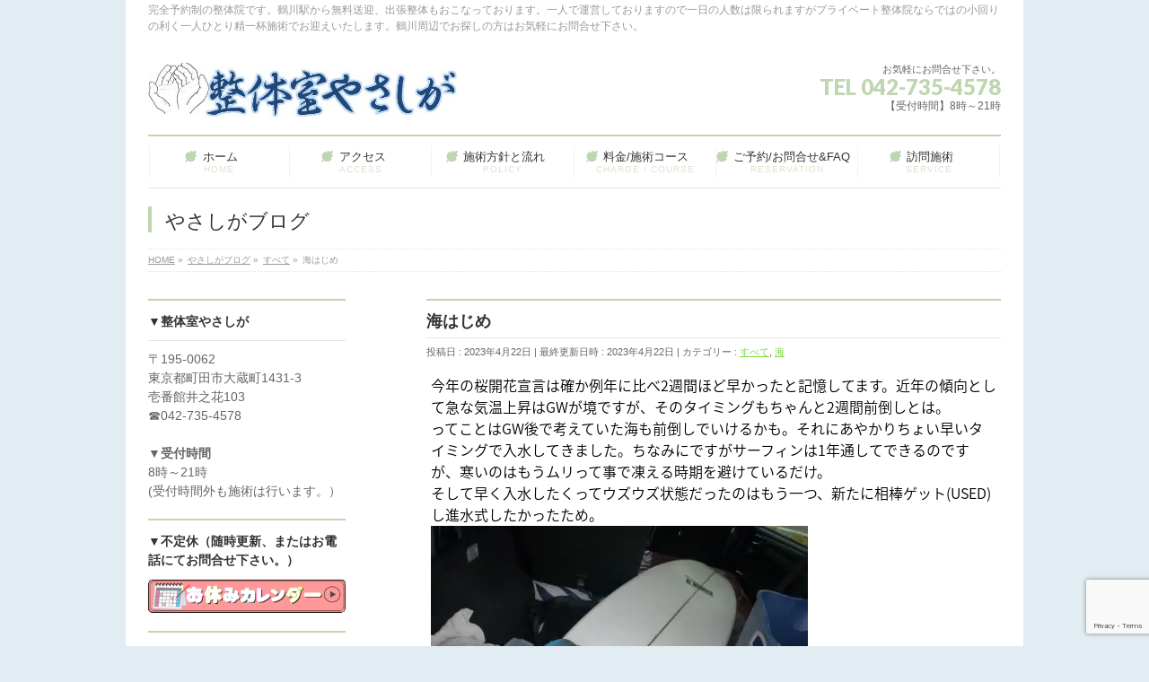

--- FILE ---
content_type: text/html; charset=UTF-8
request_url: https://yasashiga.com/2023/04/22/%E6%B5%B7%E3%81%AF%E3%81%98%E3%82%81/
body_size: 77008
content:
<!DOCTYPE html>
<!--[if IE]>
<meta http-equiv="X-UA-Compatible" content="IE=Edge">
<![endif]-->
<html xmlns:fb="http://ogp.me/ns/fb#" lang="ja">
<head>
<!--
 <PageMap>
 <DataObject type="thumbnail">
 <Attribute name="src" value="https://yasashiga.com/wp-content/uploads/2023/04/P1080768.jpg"/>
 <Attribute name="width" value="100"/>
 <Attribute name="height" value="130"/>
 </DataObject>
 </PageMap>
-->
<meta charset="UTF-8" />
<link rel="start" href="https://yasashiga.com" title="HOME" />

<meta id="viewport" name="viewport" content="width=device-width, initial-scale=1">
<title>海はじめ | 町田 鶴川の整体室 やさしが</title>
<meta name='robots' content='max-image-preview:large' />
<meta name="keywords" content="やさしが,骨盤矯正,鶴川,整体,頭痛,肩こり,首こり,腰痛,坐骨神経痛" />
<link rel='dns-prefetch' href='//webfonts.sakura.ne.jp' />
<link rel='dns-prefetch' href='//www.googletagmanager.com' />
<link rel='dns-prefetch' href='//stats.wp.com' />
<link rel='dns-prefetch' href='//fonts.googleapis.com' />
<link rel='preconnect' href='//c0.wp.com' />
<link rel='preconnect' href='//i0.wp.com' />
<link rel="alternate" type="application/rss+xml" title="町田 鶴川の整体室 やさしが &raquo; フィード" href="https://yasashiga.com/feed/" />
<link rel="alternate" type="application/rss+xml" title="町田 鶴川の整体室 やさしが &raquo; コメントフィード" href="https://yasashiga.com/comments/feed/" />
<link rel="alternate" title="oEmbed (JSON)" type="application/json+oembed" href="https://yasashiga.com/wp-json/oembed/1.0/embed?url=https%3A%2F%2Fyasashiga.com%2F2023%2F04%2F22%2F%25e6%25b5%25b7%25e3%2581%25af%25e3%2581%2598%25e3%2582%2581%2F" />
<link rel="alternate" title="oEmbed (XML)" type="text/xml+oembed" href="https://yasashiga.com/wp-json/oembed/1.0/embed?url=https%3A%2F%2Fyasashiga.com%2F2023%2F04%2F22%2F%25e6%25b5%25b7%25e3%2581%25af%25e3%2581%2598%25e3%2582%2581%2F&#038;format=xml" />
<meta name="description" content="今年の桜開花宣言は確か例年に比べ2週間ほど早かったと記憶してます。近年の傾向として急な気温上昇はGWが境ですが、そのタイミングもちゃんと2週間前倒しとは。ってことはGW後で考えていた海も前倒しでいけるかも。それにあやかりちょい早いタイミングで入水してきました。ちなみにですがサーフィンは1年通してできるのですが、寒いのはもうムリって事で凍える時期を避けているだけ。そして早く入水したくってウズウズ状態だったのはもう一つ、新たに相棒ゲット(USED)し進水式したかったため。去年" />
<style type="text/css">.keyColorBG,.keyColorBGh:hover,.keyColor_bg,.keyColor_bg_hover:hover{background-color: #bfd6b1;}.keyColorCl,.keyColorClh:hover,.keyColor_txt,.keyColor_txt_hover:hover{color: #bfd6b1;}.keyColorBd,.keyColorBdh:hover,.keyColor_border,.keyColor_border_hover:hover{border-color: #bfd6b1;}.color_keyBG,.color_keyBGh:hover,.color_key_bg,.color_key_bg_hover:hover{background-color: #bfd6b1;}.color_keyCl,.color_keyClh:hover,.color_key_txt,.color_key_txt_hover:hover{color: #bfd6b1;}.color_keyBd,.color_keyBdh:hover,.color_key_border,.color_key_border_hover:hover{border-color: #bfd6b1;}</style>
<style id='wp-img-auto-sizes-contain-inline-css' type='text/css'>
img:is([sizes=auto i],[sizes^="auto," i]){contain-intrinsic-size:3000px 1500px}
/*# sourceURL=wp-img-auto-sizes-contain-inline-css */
</style>
<style id='wp-emoji-styles-inline-css' type='text/css'>

	img.wp-smiley, img.emoji {
		display: inline !important;
		border: none !important;
		box-shadow: none !important;
		height: 1em !important;
		width: 1em !important;
		margin: 0 0.07em !important;
		vertical-align: -0.1em !important;
		background: none !important;
		padding: 0 !important;
	}
/*# sourceURL=wp-emoji-styles-inline-css */
</style>
<style id='wp-block-library-inline-css' type='text/css'>
:root{--wp-block-synced-color:#7a00df;--wp-block-synced-color--rgb:122,0,223;--wp-bound-block-color:var(--wp-block-synced-color);--wp-editor-canvas-background:#ddd;--wp-admin-theme-color:#007cba;--wp-admin-theme-color--rgb:0,124,186;--wp-admin-theme-color-darker-10:#006ba1;--wp-admin-theme-color-darker-10--rgb:0,107,160.5;--wp-admin-theme-color-darker-20:#005a87;--wp-admin-theme-color-darker-20--rgb:0,90,135;--wp-admin-border-width-focus:2px}@media (min-resolution:192dpi){:root{--wp-admin-border-width-focus:1.5px}}.wp-element-button{cursor:pointer}:root .has-very-light-gray-background-color{background-color:#eee}:root .has-very-dark-gray-background-color{background-color:#313131}:root .has-very-light-gray-color{color:#eee}:root .has-very-dark-gray-color{color:#313131}:root .has-vivid-green-cyan-to-vivid-cyan-blue-gradient-background{background:linear-gradient(135deg,#00d084,#0693e3)}:root .has-purple-crush-gradient-background{background:linear-gradient(135deg,#34e2e4,#4721fb 50%,#ab1dfe)}:root .has-hazy-dawn-gradient-background{background:linear-gradient(135deg,#faaca8,#dad0ec)}:root .has-subdued-olive-gradient-background{background:linear-gradient(135deg,#fafae1,#67a671)}:root .has-atomic-cream-gradient-background{background:linear-gradient(135deg,#fdd79a,#004a59)}:root .has-nightshade-gradient-background{background:linear-gradient(135deg,#330968,#31cdcf)}:root .has-midnight-gradient-background{background:linear-gradient(135deg,#020381,#2874fc)}:root{--wp--preset--font-size--normal:16px;--wp--preset--font-size--huge:42px}.has-regular-font-size{font-size:1em}.has-larger-font-size{font-size:2.625em}.has-normal-font-size{font-size:var(--wp--preset--font-size--normal)}.has-huge-font-size{font-size:var(--wp--preset--font-size--huge)}.has-text-align-center{text-align:center}.has-text-align-left{text-align:left}.has-text-align-right{text-align:right}.has-fit-text{white-space:nowrap!important}#end-resizable-editor-section{display:none}.aligncenter{clear:both}.items-justified-left{justify-content:flex-start}.items-justified-center{justify-content:center}.items-justified-right{justify-content:flex-end}.items-justified-space-between{justify-content:space-between}.screen-reader-text{border:0;clip-path:inset(50%);height:1px;margin:-1px;overflow:hidden;padding:0;position:absolute;width:1px;word-wrap:normal!important}.screen-reader-text:focus{background-color:#ddd;clip-path:none;color:#444;display:block;font-size:1em;height:auto;left:5px;line-height:normal;padding:15px 23px 14px;text-decoration:none;top:5px;width:auto;z-index:100000}html :where(.has-border-color){border-style:solid}html :where([style*=border-top-color]){border-top-style:solid}html :where([style*=border-right-color]){border-right-style:solid}html :where([style*=border-bottom-color]){border-bottom-style:solid}html :where([style*=border-left-color]){border-left-style:solid}html :where([style*=border-width]){border-style:solid}html :where([style*=border-top-width]){border-top-style:solid}html :where([style*=border-right-width]){border-right-style:solid}html :where([style*=border-bottom-width]){border-bottom-style:solid}html :where([style*=border-left-width]){border-left-style:solid}html :where(img[class*=wp-image-]){height:auto;max-width:100%}:where(figure){margin:0 0 1em}html :where(.is-position-sticky){--wp-admin--admin-bar--position-offset:var(--wp-admin--admin-bar--height,0px)}@media screen and (max-width:600px){html :where(.is-position-sticky){--wp-admin--admin-bar--position-offset:0px}}

/*# sourceURL=wp-block-library-inline-css */
</style><style id='global-styles-inline-css' type='text/css'>
:root{--wp--preset--aspect-ratio--square: 1;--wp--preset--aspect-ratio--4-3: 4/3;--wp--preset--aspect-ratio--3-4: 3/4;--wp--preset--aspect-ratio--3-2: 3/2;--wp--preset--aspect-ratio--2-3: 2/3;--wp--preset--aspect-ratio--16-9: 16/9;--wp--preset--aspect-ratio--9-16: 9/16;--wp--preset--color--black: #000000;--wp--preset--color--cyan-bluish-gray: #abb8c3;--wp--preset--color--white: #ffffff;--wp--preset--color--pale-pink: #f78da7;--wp--preset--color--vivid-red: #cf2e2e;--wp--preset--color--luminous-vivid-orange: #ff6900;--wp--preset--color--luminous-vivid-amber: #fcb900;--wp--preset--color--light-green-cyan: #7bdcb5;--wp--preset--color--vivid-green-cyan: #00d084;--wp--preset--color--pale-cyan-blue: #8ed1fc;--wp--preset--color--vivid-cyan-blue: #0693e3;--wp--preset--color--vivid-purple: #9b51e0;--wp--preset--gradient--vivid-cyan-blue-to-vivid-purple: linear-gradient(135deg,rgb(6,147,227) 0%,rgb(155,81,224) 100%);--wp--preset--gradient--light-green-cyan-to-vivid-green-cyan: linear-gradient(135deg,rgb(122,220,180) 0%,rgb(0,208,130) 100%);--wp--preset--gradient--luminous-vivid-amber-to-luminous-vivid-orange: linear-gradient(135deg,rgb(252,185,0) 0%,rgb(255,105,0) 100%);--wp--preset--gradient--luminous-vivid-orange-to-vivid-red: linear-gradient(135deg,rgb(255,105,0) 0%,rgb(207,46,46) 100%);--wp--preset--gradient--very-light-gray-to-cyan-bluish-gray: linear-gradient(135deg,rgb(238,238,238) 0%,rgb(169,184,195) 100%);--wp--preset--gradient--cool-to-warm-spectrum: linear-gradient(135deg,rgb(74,234,220) 0%,rgb(151,120,209) 20%,rgb(207,42,186) 40%,rgb(238,44,130) 60%,rgb(251,105,98) 80%,rgb(254,248,76) 100%);--wp--preset--gradient--blush-light-purple: linear-gradient(135deg,rgb(255,206,236) 0%,rgb(152,150,240) 100%);--wp--preset--gradient--blush-bordeaux: linear-gradient(135deg,rgb(254,205,165) 0%,rgb(254,45,45) 50%,rgb(107,0,62) 100%);--wp--preset--gradient--luminous-dusk: linear-gradient(135deg,rgb(255,203,112) 0%,rgb(199,81,192) 50%,rgb(65,88,208) 100%);--wp--preset--gradient--pale-ocean: linear-gradient(135deg,rgb(255,245,203) 0%,rgb(182,227,212) 50%,rgb(51,167,181) 100%);--wp--preset--gradient--electric-grass: linear-gradient(135deg,rgb(202,248,128) 0%,rgb(113,206,126) 100%);--wp--preset--gradient--midnight: linear-gradient(135deg,rgb(2,3,129) 0%,rgb(40,116,252) 100%);--wp--preset--font-size--small: 13px;--wp--preset--font-size--medium: 20px;--wp--preset--font-size--large: 36px;--wp--preset--font-size--x-large: 42px;--wp--preset--spacing--20: 0.44rem;--wp--preset--spacing--30: 0.67rem;--wp--preset--spacing--40: 1rem;--wp--preset--spacing--50: 1.5rem;--wp--preset--spacing--60: 2.25rem;--wp--preset--spacing--70: 3.38rem;--wp--preset--spacing--80: 5.06rem;--wp--preset--shadow--natural: 6px 6px 9px rgba(0, 0, 0, 0.2);--wp--preset--shadow--deep: 12px 12px 50px rgba(0, 0, 0, 0.4);--wp--preset--shadow--sharp: 6px 6px 0px rgba(0, 0, 0, 0.2);--wp--preset--shadow--outlined: 6px 6px 0px -3px rgb(255, 255, 255), 6px 6px rgb(0, 0, 0);--wp--preset--shadow--crisp: 6px 6px 0px rgb(0, 0, 0);}:where(.is-layout-flex){gap: 0.5em;}:where(.is-layout-grid){gap: 0.5em;}body .is-layout-flex{display: flex;}.is-layout-flex{flex-wrap: wrap;align-items: center;}.is-layout-flex > :is(*, div){margin: 0;}body .is-layout-grid{display: grid;}.is-layout-grid > :is(*, div){margin: 0;}:where(.wp-block-columns.is-layout-flex){gap: 2em;}:where(.wp-block-columns.is-layout-grid){gap: 2em;}:where(.wp-block-post-template.is-layout-flex){gap: 1.25em;}:where(.wp-block-post-template.is-layout-grid){gap: 1.25em;}.has-black-color{color: var(--wp--preset--color--black) !important;}.has-cyan-bluish-gray-color{color: var(--wp--preset--color--cyan-bluish-gray) !important;}.has-white-color{color: var(--wp--preset--color--white) !important;}.has-pale-pink-color{color: var(--wp--preset--color--pale-pink) !important;}.has-vivid-red-color{color: var(--wp--preset--color--vivid-red) !important;}.has-luminous-vivid-orange-color{color: var(--wp--preset--color--luminous-vivid-orange) !important;}.has-luminous-vivid-amber-color{color: var(--wp--preset--color--luminous-vivid-amber) !important;}.has-light-green-cyan-color{color: var(--wp--preset--color--light-green-cyan) !important;}.has-vivid-green-cyan-color{color: var(--wp--preset--color--vivid-green-cyan) !important;}.has-pale-cyan-blue-color{color: var(--wp--preset--color--pale-cyan-blue) !important;}.has-vivid-cyan-blue-color{color: var(--wp--preset--color--vivid-cyan-blue) !important;}.has-vivid-purple-color{color: var(--wp--preset--color--vivid-purple) !important;}.has-black-background-color{background-color: var(--wp--preset--color--black) !important;}.has-cyan-bluish-gray-background-color{background-color: var(--wp--preset--color--cyan-bluish-gray) !important;}.has-white-background-color{background-color: var(--wp--preset--color--white) !important;}.has-pale-pink-background-color{background-color: var(--wp--preset--color--pale-pink) !important;}.has-vivid-red-background-color{background-color: var(--wp--preset--color--vivid-red) !important;}.has-luminous-vivid-orange-background-color{background-color: var(--wp--preset--color--luminous-vivid-orange) !important;}.has-luminous-vivid-amber-background-color{background-color: var(--wp--preset--color--luminous-vivid-amber) !important;}.has-light-green-cyan-background-color{background-color: var(--wp--preset--color--light-green-cyan) !important;}.has-vivid-green-cyan-background-color{background-color: var(--wp--preset--color--vivid-green-cyan) !important;}.has-pale-cyan-blue-background-color{background-color: var(--wp--preset--color--pale-cyan-blue) !important;}.has-vivid-cyan-blue-background-color{background-color: var(--wp--preset--color--vivid-cyan-blue) !important;}.has-vivid-purple-background-color{background-color: var(--wp--preset--color--vivid-purple) !important;}.has-black-border-color{border-color: var(--wp--preset--color--black) !important;}.has-cyan-bluish-gray-border-color{border-color: var(--wp--preset--color--cyan-bluish-gray) !important;}.has-white-border-color{border-color: var(--wp--preset--color--white) !important;}.has-pale-pink-border-color{border-color: var(--wp--preset--color--pale-pink) !important;}.has-vivid-red-border-color{border-color: var(--wp--preset--color--vivid-red) !important;}.has-luminous-vivid-orange-border-color{border-color: var(--wp--preset--color--luminous-vivid-orange) !important;}.has-luminous-vivid-amber-border-color{border-color: var(--wp--preset--color--luminous-vivid-amber) !important;}.has-light-green-cyan-border-color{border-color: var(--wp--preset--color--light-green-cyan) !important;}.has-vivid-green-cyan-border-color{border-color: var(--wp--preset--color--vivid-green-cyan) !important;}.has-pale-cyan-blue-border-color{border-color: var(--wp--preset--color--pale-cyan-blue) !important;}.has-vivid-cyan-blue-border-color{border-color: var(--wp--preset--color--vivid-cyan-blue) !important;}.has-vivid-purple-border-color{border-color: var(--wp--preset--color--vivid-purple) !important;}.has-vivid-cyan-blue-to-vivid-purple-gradient-background{background: var(--wp--preset--gradient--vivid-cyan-blue-to-vivid-purple) !important;}.has-light-green-cyan-to-vivid-green-cyan-gradient-background{background: var(--wp--preset--gradient--light-green-cyan-to-vivid-green-cyan) !important;}.has-luminous-vivid-amber-to-luminous-vivid-orange-gradient-background{background: var(--wp--preset--gradient--luminous-vivid-amber-to-luminous-vivid-orange) !important;}.has-luminous-vivid-orange-to-vivid-red-gradient-background{background: var(--wp--preset--gradient--luminous-vivid-orange-to-vivid-red) !important;}.has-very-light-gray-to-cyan-bluish-gray-gradient-background{background: var(--wp--preset--gradient--very-light-gray-to-cyan-bluish-gray) !important;}.has-cool-to-warm-spectrum-gradient-background{background: var(--wp--preset--gradient--cool-to-warm-spectrum) !important;}.has-blush-light-purple-gradient-background{background: var(--wp--preset--gradient--blush-light-purple) !important;}.has-blush-bordeaux-gradient-background{background: var(--wp--preset--gradient--blush-bordeaux) !important;}.has-luminous-dusk-gradient-background{background: var(--wp--preset--gradient--luminous-dusk) !important;}.has-pale-ocean-gradient-background{background: var(--wp--preset--gradient--pale-ocean) !important;}.has-electric-grass-gradient-background{background: var(--wp--preset--gradient--electric-grass) !important;}.has-midnight-gradient-background{background: var(--wp--preset--gradient--midnight) !important;}.has-small-font-size{font-size: var(--wp--preset--font-size--small) !important;}.has-medium-font-size{font-size: var(--wp--preset--font-size--medium) !important;}.has-large-font-size{font-size: var(--wp--preset--font-size--large) !important;}.has-x-large-font-size{font-size: var(--wp--preset--font-size--x-large) !important;}
/*# sourceURL=global-styles-inline-css */
</style>

<style id='classic-theme-styles-inline-css' type='text/css'>
/*! This file is auto-generated */
.wp-block-button__link{color:#fff;background-color:#32373c;border-radius:9999px;box-shadow:none;text-decoration:none;padding:calc(.667em + 2px) calc(1.333em + 2px);font-size:1.125em}.wp-block-file__button{background:#32373c;color:#fff;text-decoration:none}
/*# sourceURL=/wp-includes/css/classic-themes.min.css */
</style>
<link rel='stylesheet' id='contact-form-7-css' href='https://yasashiga.com/wp-content/plugins/contact-form-7/includes/css/styles.css?ver=6.1.4' type='text/css' media='all' />
<link rel='stylesheet' id='tinyjpfont-styles-css' href='https://yasashiga.com/wp-content/plugins/japanese-font-for-tinymce/addfont.css?ver=6.9' type='text/css' media='all' />
<link rel='stylesheet' id='Biz_Vektor_common_style-css' href='https://yasashiga.com/wp-content/themes/biz-vektor/css/bizvektor_common_min.css?ver=1.12.4' type='text/css' media='all' />
<link rel='stylesheet' id='Biz_Vektor_Design_style-css' href='https://yasashiga.com/wp-content/plugins/biz-vektor-neat/css/neat.min.css?ver=0.2.4.0' type='text/css' media='all' />
<link rel='stylesheet' id='Biz_Vektor_plugin_sns_style-css' href='https://yasashiga.com/wp-content/themes/biz-vektor/plugins/sns/style_bizvektor_sns.css?ver=6.9' type='text/css' media='all' />
<link rel='stylesheet' id='Biz_Vektor_add_web_fonts-css' href='//fonts.googleapis.com/css?family=Droid+Sans%3A700%7CLato%3A900%7CAnton&#038;ver=6.9' type='text/css' media='all' />
<script type="text/javascript" src="https://c0.wp.com/c/6.9/wp-includes/js/jquery/jquery.min.js" id="jquery-core-js"></script>
<script type="text/javascript" src="https://c0.wp.com/c/6.9/wp-includes/js/jquery/jquery-migrate.min.js" id="jquery-migrate-js"></script>
<script type="text/javascript" src="//webfonts.sakura.ne.jp/js/sakurav3.js?fadein=0&amp;ver=3.1.4" id="typesquare_std-js"></script>

<!-- Site Kit によって追加された Google タグ（gtag.js）スニペット -->
<!-- Google アナリティクス スニペット (Site Kit が追加) -->
<script type="text/javascript" src="https://www.googletagmanager.com/gtag/js?id=G-LJZ7P9FYC9" id="google_gtagjs-js" async></script>
<script type="text/javascript" id="google_gtagjs-js-after">
/* <![CDATA[ */
window.dataLayer = window.dataLayer || [];function gtag(){dataLayer.push(arguments);}
gtag("set","linker",{"domains":["yasashiga.com"]});
gtag("js", new Date());
gtag("set", "developer_id.dZTNiMT", true);
gtag("config", "G-LJZ7P9FYC9");
//# sourceURL=google_gtagjs-js-after
/* ]]> */
</script>
<link rel="https://api.w.org/" href="https://yasashiga.com/wp-json/" /><link rel="alternate" title="JSON" type="application/json" href="https://yasashiga.com/wp-json/wp/v2/posts/9141" /><link rel="EditURI" type="application/rsd+xml" title="RSD" href="https://yasashiga.com/xmlrpc.php?rsd" />
<link rel="canonical" href="https://yasashiga.com/2023/04/22/%e6%b5%b7%e3%81%af%e3%81%98%e3%82%81/" />
<link rel='shortlink' href='https://yasashiga.com/?p=9141' />
<!-- Favicon Rotator -->
<link rel="apple-touch-icon-precomposed" href="https://yasashiga.com/wp-content/uploads/2020/04/logo512-2-1.jpg" />
<!-- End Favicon Rotator -->
<meta name="generator" content="Site Kit by Google 1.170.0" /><!-- This site is powered by Tweet, Like, Plusone and Share Plugin - http://techxt.com/tweet-like-google-1-and-share-plugin-wordpress/ -->
		<meta property="og:type" content="article" />
		<meta property="og:title" content="海はじめ" />
		<meta property="og:url" content="https://yasashiga.com/2023/04/22/%e6%b5%b7%e3%81%af%e3%81%98%e3%82%81/" />
		<meta property="og:site_name" content="町田 鶴川の整体室 やさしが" />
		<meta property="og:description" content="海はじめ" />
		<!--[if lt IE 9]>
	  <script src="//html5shim.googlecode.com/svn/trunk/html5.js"></script>
	<![endif]-->
					<meta property="og:image" content="https://i0.wp.com/yasashiga.com/wp-content/uploads/2023/04/P1080768.jpg?fit=640%2C480&ssl=1" />
			<style type="text/css">div.socialicons{float:left;display:block;margin-right: 10px;line-height: 1;padding-bottom:10px;}div.socialiconsv{line-height: 1;}div.socialiconsv p{line-height: 1;display:none;}div.socialicons p{margin-bottom: 0px !important;margin-top: 0px !important;padding-bottom: 0px !important;padding-top: 0px !important;}div.social4iv{background: none repeat scroll 0 0 #FFFFFF;border: 1px solid #aaa;border-radius: 3px 3px 3px 3px;box-shadow: 3px 3px 3px #DDDDDD;padding: 3px;position: fixed;text-align: center;top: 55px;width: 76px;display:none;}div.socialiconsv{padding-bottom: 5px;}</style>
<script type="text/javascript" src="https://platform.twitter.com/widgets.js"></script><script async defer crossorigin="anonymous" src="//connect.facebook.net/ja_JP/sdk.js#xfbml=1&version=v4.0"></script>	<style>img#wpstats{display:none}</style>
		<!-- [ BizVektor OGP ] -->
<meta property="og:site_name" content="町田 鶴川の整体室 やさしが" />
<meta property="og:url" content="https://yasashiga.com/2023/04/22/%e6%b5%b7%e3%81%af%e3%81%98%e3%82%81/" />
<meta property="fb:app_id" content="" />
<meta property="og:type" content="article" />
<meta property="og:image" content="https://i0.wp.com/yasashiga.com/wp-content/uploads/2023/04/P1080768.jpg?fit=640%2C480&ssl=1" />
<meta property="og:title" content="海はじめ | 町田 鶴川の整体室 やさしが" />
<meta property="og:description" content="  今年の桜開花宣言は確か例年に比べ2週間ほど早かったと記憶してます。近年の傾向として急な気温上昇はGWが境ですが、そのタイミングもちゃんと2週間前倒しとは。ってことはGW後で考えていた海も前倒しでいけるかも。それにあやかりちょい早いタイミングで入水してきました。ちなみにですがサーフィンは1年通してできるのですが、寒いのはもうムリって事で凍える時期を避けているだけ。そして早く入水したくってウズウズ状態だったのはもう一つ、新たに相棒ゲット(USED)し進水式したかったため。去年" />
<!-- [ /BizVektor OGP ] -->
<!-- bizvektor twitter card -->
<meta name="twitter:card" content="summary_large_image">
<meta name="twitter:description" content="今年の桜開花宣言は確か例年に比べ2週間ほど早かったと記憶してます。近年の傾向として急な気温上昇はGWが境ですが、そのタイミングもちゃんと2週間前倒しとは。ってことはGW後で考えていた海も前倒しでいけるかも。それにあやかりちょい早いタイミングで入水してきました。ちなみにですがサーフィンは1年通してできるのですが、寒いのはもうムリって事で凍える時期を避けているだけ。そして早く入水したくってウズウズ状態だったのはもう一つ、新たに相棒ゲット(USED)し進水式したかったため。去年">
<meta name="twitter:title" content="海はじめ | 町田 鶴川の整体室 やさしが">
<meta name="twitter:url" content="https://yasashiga.com/2023/04/22/%e6%b5%b7%e3%81%af%e3%81%98%e3%82%81/">
<meta name="twitter:image" content="https://i0.wp.com/yasashiga.com/wp-content/uploads/2023/04/P1080768.jpg?fit=640%2C480&#038;ssl=1">
<meta name="twitter:site" content="@yasashiga">
<!-- /twitter card -->
<!--[if lte IE 8]>
<link rel="stylesheet" type="text/css" media="all" href="https://yasashiga.com/wp-content/plugins/biz-vektor-neat/css/neat_old_ie.css" />
<![endif]-->
<link rel="pingback" href="https://yasashiga.com/xmlrpc.php" />
<style>.simplemap img{max-width:none !important;padding:0 !important;margin:0 !important;}.staticmap,.staticmap img{max-width:100% !important;height:auto !important;}.simplemap .simplemap-content{display:none;}</style>
<script>var google_map_api_key = "AIzaSyAWQQAy84PRriPg1pAmaXpKGXNQWHxliwo";</script><style type="text/css" id="custom-background-css">
body.custom-background { background-color: #e1edf2; }
</style>
	<link rel="icon" href="https://i0.wp.com/yasashiga.com/wp-content/uploads/2020/04/cropped-logo512-2-1.jpg?fit=32%2C32&#038;ssl=1" sizes="32x32" />
<link rel="icon" href="https://i0.wp.com/yasashiga.com/wp-content/uploads/2020/04/cropped-logo512-2-1.jpg?fit=192%2C192&#038;ssl=1" sizes="192x192" />
<link rel="apple-touch-icon" href="https://i0.wp.com/yasashiga.com/wp-content/uploads/2020/04/cropped-logo512-2-1.jpg?fit=180%2C180&#038;ssl=1" />
<meta name="msapplication-TileImage" content="https://i0.wp.com/yasashiga.com/wp-content/uploads/2020/04/cropped-logo512-2-1.jpg?fit=270%2C270&#038;ssl=1" />
<style type="text/css">


a { color:#81d742; }

#searchform input[type=submit],
p.form-submit input[type=submit],
form#searchform input#searchsubmit,
#content form input.wpcf7-submit,
#confirm-button input,
a.btn,
.linkBtn a,
input[type=button],
input[type=submit] { background-color: #bfd6b1; }

#headContactTel { color:#bfd6b1; }

#gMenu .assistive-text { background-color:#bfd6b1; }
#gMenu .menu { border-top-color:#bfd6b1; }
#gMenu .menu li a:hover { background-color:#98dff9; }
#gMenu .menu li a span { color:#bfd6b1; }
#gMenu .menu li.current_page_item > a { background-color:#98dff9; }
#gMenu .menu li a strong:before { color:#bfd6b1; }
@media (min-width:770px) {
#gMenu .menu > li.current-menu-ancestor > a,
#gMenu .menu > li.current_page_ancestor > a,
#gMenu .menu > li.current-page-ancestor > a { background-color:#98dff9; }
}

#pageTitBnr #pageTitInner #pageTit { border-left-color:#bfd6b1; }

.sideTower li#sideContact.sideBnr a,
#sideTower li#sideContact.sideBnr a,
#content .infoList .rssBtn a,
form#searchform input#searchsubmit { background-color: #bfd6b1; }

.sideTower li#sideContact.sideBnr a:hover,
#sideTower li#sideContact.sideBnr a:hover,
#content .infoList .rssBtn a:hover,
form#searchform input#searchsubmit:hover { background-color: #81d742; }

#content h2,
#content h1.contentTitle,
#content h1.entryPostTitle ,
.sideTower .localHead,
#sideTower .localHead { border-top-color:#bfd6b1; }

#content h3 { color:#bfd6b1; }

#content table th { background-color:#98dff9; }
#content table thead th { background-color:#98dff9; }

#content .mainFootContact p.mainFootTxt span.mainFootTel { color:#bfd6b1; }
#content .mainFootContact .mainFootBt a { background-color: #bfd6b1; }
#content .mainFootContact .mainFootBt a:hover { background-color: #81d742; }

#content .child_page_block h4 a { border-left-color:#bfd6b1; }

#content .infoList .infoCate a { border-color:#81d742; color:#81d742 }
#content .infoList .infoCate a:hover { background-color: #81d742; }

.paging span,
.paging a	{ color:#bfd6b1; border-color:#bfd6b1; }
.paging span.current,
.paging a:hover	{ background-color:#bfd6b1; }

	/* アクティブのページ */
.sideTower .sideWidget li a:hover,
.sideTower .sideWidget li.current_page_item > a,
.sideTower .sideWidget li.current-cat > a,
#sideTower .sideWidget li a:hover,
#sideTower .sideWidget li.current_page_item > a,
#sideTower .sideWidget li.current-cat > a	{ color:#bfd6b1; background-color: #98dff9;}
.sideTower .ttBoxSection .ttBox a:hover,
#sideTower .ttBoxSection .ttBox a:hover { color: #bfd6b1; }

#pagetop a { background-color: #bfd6b1; }
#pagetop a:hover { background-color: #81d742; }
.moreLink a { background-color: #bfd6b1; }
.moreLink a:hover { background-color: #81d742; }

#content #topPr h3 a { border-left-color:#bfd6b1; }

#gMenu .menu li a strong:before { font-family: 'vk_icons';content: "\2c";padding-right:0.5em;position:relative;top:1px; }
#gMenu .menu li a strong:after { content: "";padding-left:1.3em; }
@media (min-width: 970px) {
#gMenu .menu li a { padding-left:0px;padding-right:0px; }
}

</style>


<!--[if lte IE 8]>
<style type="text/css">
#gMenu .menu > li.current-menu-ancestor > a,
#gMenu .menu > li.current_page_ancestor > a,
#gMenu .menu > li.current-page-ancestor > a { background-color:#98dff9; }
</style>
<![endif]-->

	<style type="text/css">
/*-------------------------------------------*/
/*	menu divide
/*-------------------------------------------*/
@media (min-width: 970px) { #gMenu .menu > li { width:16.65%; text-align:center; } }
</style>
<style type="text/css">
/*-------------------------------------------*/
/*	font
/*-------------------------------------------*/
h1,h2,h3,h4,h4,h5,h6,#header #site-title,#pageTitBnr #pageTitInner #pageTit,#content .leadTxt,#sideTower .localHead {font-family: "ヒラギノ角ゴ Pro W3","Hiragino Kaku Gothic Pro","メイリオ",Meiryo,Osaka,"ＭＳ Ｐゴシック","MS PGothic",sans-serif; }
#pageTitBnr #pageTitInner #pageTit { font-weight:lighter; }
#gMenu .menu li a strong {font-family: "ヒラギノ角ゴ Pro W3","Hiragino Kaku Gothic Pro","メイリオ",Meiryo,Osaka,"ＭＳ Ｐゴシック","MS PGothic",sans-serif; }
</style>
<link rel="stylesheet" href="https://yasashiga.com/wp-content/themes/biz-vektor/style.css" type="text/css" media="all" />
<script type="text/javascript">
  var _gaq = _gaq || [];
  _gaq.push(['_setAccount', 'UA-153110757-1']);
  _gaq.push(['_trackPageview']);
	  (function() {
	var ga = document.createElement('script'); ga.type = 'text/javascript'; ga.async = true;
	ga.src = ('https:' == document.location.protocol ? 'https://ssl' : 'http://www') + '.google-analytics.com/ga.js';
	var s = document.getElementsByTagName('script')[0]; s.parentNode.insertBefore(ga, s);
  })();
</script>
<meta name="google-site-verification" content="zmbYjGpEsAurUs1mYCDZSPHCmsMdU77CauevjrgftHg" />
</head>

<body class="wp-singular post-template-default single single-post postid-9141 single-format-standard custom-background wp-theme-biz-vektor two-column left-sidebar">

<div id="fb-root"></div>

<div id="wrap">

<!--[if lte IE 8]>
<div id="eradi_ie_box">
<div class="alert_title">ご利用の <span style="font-weight: bold;">Internet Exproler</span> は古すぎます。</div>
<p>あなたがご利用の Internet Explorer はすでにサポートが終了しているため、正しい表示・動作を保証しておりません。<br />
古い Internet Exproler はセキュリティーの観点からも、<a href="https://www.microsoft.com/ja-jp/windows/lifecycle/iesupport/" target="_blank" >新しいブラウザに移行する事が強く推奨されています。</a><br />
<a href="http://windows.microsoft.com/ja-jp/internet-explorer/" target="_blank" >最新のInternet Exproler</a> や <a href="https://www.microsoft.com/ja-jp/windows/microsoft-edge" target="_blank" >Edge</a> を利用するか、<a href="https://www.google.co.jp/chrome/browser/index.html" target="_blank">Chrome</a> や <a href="https://www.mozilla.org/ja/firefox/new/" target="_blank">Firefox</a> など、より早くて快適なブラウザをご利用ください。</p>
</div>
<![endif]-->

<!-- [ #headerTop ] -->
<div id="headerTop">
<div class="innerBox">
<div id="site-description">完全予約制の整体院です。鶴川駅から無料送迎、出張整体もおこなっております。一人で運営しておりますので一日の人数は限られますがプライベート整体院ならではの小回りの利く一人ひとり精一杯施術でお迎えいたします。鶴川周辺でお探しの方はお気軽にお問合せ下さい。</div>
</div>
</div><!-- [ /#headerTop ] -->

<!-- [ #header ] -->
<header id="header" class="header">
<div id="headerInner" class="innerBox">
<!-- [ #headLogo ] -->
<div id="site-title">
<a href="https://yasashiga.com/" title="町田 鶴川の整体室 やさしが" rel="home">
<img src="//yasashiga.com/wp-content/uploads/2019/06/9cdb48a63cbc56b67b31a7714c24ef4c.jpg" alt="町田 鶴川の整体室 やさしが" /></a>
</div>
<!-- [ /#headLogo ] -->

<!-- [ #headContact ] -->
<div id="headContact" class="itemClose" onclick="showHide('headContact');"><div id="headContactInner">
<div id="headContactTxt">お気軽にお問合せ下さい。</div>
<div id="headContactTel">TEL 042-735-4578</div>
<div id="headContactTime">【受付時間】8時～21時</div>
</div></div><!-- [ /#headContact ] -->

</div>
<!-- #headerInner -->
</header>
<!-- [ /#header ] -->


<!-- [ #gMenu ] -->
<div id="gMenu" class="itemClose">
<div id="gMenuInner" class="innerBox">
<h3 class="assistive-text" onclick="showHide('gMenu');"><span>MENU</span></h3>
<div class="skip-link screen-reader-text">
	<a href="#content" title="メニューを飛ばす">メニューを飛ばす</a>
</div>
<div class="menu-%e3%83%a1%e3%82%a4%e3%83%b3%e3%83%a1%e3%83%8b%e3%83%a5%e3%83%bc-container"><ul id="menu-%e3%83%a1%e3%82%a4%e3%83%b3%e3%83%a1%e3%83%8b%e3%83%a5%e3%83%bc" class="menu"><li id="menu-item-107" class="menu-item menu-item-type-custom menu-item-object-custom menu-item-home menu-item-has-children"><a href="https://yasashiga.com"><strong>ホーム</strong><span>HOME</span></a>
<ul class="sub-menu">
	<li id="menu-item-197" class="menu-item menu-item-type-post_type menu-item-object-page"><a href="https://yasashiga.com/roomguide/">当室について</a></li>
</ul>
</li>
<li id="menu-item-1301" class="menu-item menu-item-type-post_type menu-item-object-page"><a href="https://yasashiga.com/access/"><strong>アクセス</strong><span>ACCESS</span></a></li>
<li id="menu-item-158" class="menu-item menu-item-type-post_type menu-item-object-page"><a href="https://yasashiga.com/policy/"><strong>施術方針と流れ</strong><span>POLICY</span></a></li>
<li id="menu-item-159" class="menu-item menu-item-type-post_type menu-item-object-page"><a href="https://yasashiga.com/charge/"><strong>料金/施術コース</strong><span>CHARGE / COURSE</span></a></li>
<li id="menu-item-170" class="menu-item menu-item-type-post_type menu-item-object-page"><a href="https://yasashiga.com/reservation/"><strong>ご予約/お問合せ&#038;FAQ</strong><span>RESERVATION</span></a></li>
<li id="menu-item-160" class="menu-item menu-item-type-post_type menu-item-object-page"><a href="https://yasashiga.com/service/"><strong>訪問施術</strong><span>SERVICE</span></a></li>
</ul></div>
</div><!-- [ /#gMenuInner ] -->
</div>
<!-- [ /#gMenu ] -->


<div id="pageTitBnr">
<div class="innerBox">
<div id="pageTitInner">
<div id="pageTit">
やさしがブログ</div>
</div><!-- [ /#pageTitInner ] -->
</div>
</div><!-- [ /#pageTitBnr ] -->
<!-- [ #panList ] -->
<div id="panList">
<div id="panListInner" class="innerBox"><ul><li id="panHome" itemprop="itemListElement" itemscope itemtype="http://schema.org/ListItem"><a href="https://yasashiga.com" itemprop="item"><span itemprop="name">HOME</span></a> &raquo; </li><li itemprop="itemListElement" itemscope itemtype="http://schema.org/ListItem"><a href="https://yasashiga.com/%e3%82%84%e3%81%95%e3%81%97%e3%81%8c%e3%83%96%e3%83%ad%e3%82%b0/" itemprop="item"><span itemprop="name">やさしがブログ</span></a> &raquo; </li><li itemprop="itemListElement" itemscope itemtype="http://schema.org/ListItem"><a href="https://yasashiga.com/category/all/" itemprop="item"><span itemprop="name">すべて</span></a> &raquo; </li><li itemprop="itemListElement" itemscope itemtype="http://schema.org/ListItem"><span itemprop="name">海はじめ</span></li></ul></div>
</div>
<!-- [ /#panList ] -->

<div id="main" class="main">
<!-- [ #container ] -->
<div id="container" class="innerBox">
	<!-- [ #content ] -->
	<div id="content" class="content">

<!-- [ #post- ] -->
<div id="post-9141" class="post-9141 post type-post status-publish format-standard has-post-thumbnail hentry category-all category-22">
		<h1 class="entryPostTitle entry-title">海はじめ</h1>
	<div class="entry-meta">
<span class="published">投稿日 : 2023年4月22日</span>
<span class="updated entry-meta-items">最終更新日時 : 2023年4月22日</span>
<span class="vcard author entry-meta-items">投稿者 : <span class="fn">yasashiga</span></span>
<span class="tags entry-meta-items">カテゴリー :  <a href="https://yasashiga.com/category/all/" rel="tag">すべて</a>, <a href="https://yasashiga.com/category/all/%e6%b5%b7/" rel="tag">海</a></span>
</div>
<!-- .entry-meta -->	<div class="entry-content post-content">
		
<div class="noto">
<p><span style="font-size: 16px; color: #000000;">今年の桜開花宣言は確か例年に比べ2週間ほど早かったと記憶してます。近年の傾向として急な気温上昇はGWが境ですが、そのタイミングもちゃんと2週間前倒しとは。<br>ってことはGW後で考えていた海も前倒しでいけるかも。それにあやかりちょい早いタイミングで入水してきました。ちなみにですがサーフィンは1年通してできるのですが、寒いのはもうムリって事で凍える時期を避けているだけ。<br>そして早く入水したくってウズウズ状態だったのはもう一つ、新たに相棒ゲット(USED)し進水式したかったため。<br><img data-recalc-dims="1" fetchpriority="high" decoding="async" src="https://i0.wp.com/yasashiga.com/wp-content/uploads/2023/04/P1080764.jpg?resize=420%2C315&#038;ssl=1" alt="" width="420" height="315"><br>去年、サーフボード↓をポッキリ折ってしまいましてゲットに至りました。<br><img data-recalc-dims="1" decoding="async" src="https://i0.wp.com/yasashiga.com/wp-content/uploads/2022/08/P1070519-1.jpg?resize=420%2C315&#038;ssl=1" alt="" width="420" height="315"><br><br>この日は超暑くなるらしく日焼け対策万全にし、青空の太陽サンサンで水は心地よい良い冷たさ・・・だったはずが、あらっ???<br><img data-recalc-dims="1" decoding="async" src="https://i0.wp.com/yasashiga.com/wp-content/uploads/2023/04/P1080767.jpg?resize=420%2C315&#038;ssl=1" alt="" width="420" height="315"><br><br>曇ってる、チ～ン♪<br><img data-recalc-dims="1" loading="lazy" decoding="async" src="https://i0.wp.com/yasashiga.com/wp-content/uploads/2023/04/P1080770.jpg?resize=420%2C315&#038;ssl=1" alt="" width="420" height="315"><br>約半年ぶりだったので波は小さくちょうど良かった。まだちょっと寒く青空の下でというわけにはいきませんでしたが進水式無事完！<br><br>海からあがって～<br>田んぼに囲まれた実家のすぐ横は水が張られ田植えへ向け準備万端のよう<br><img data-recalc-dims="1" loading="lazy" decoding="async" src="https://i0.wp.com/yasashiga.com/wp-content/uploads/2023/04/P1080773.jpg?resize=420%2C315&#038;ssl=1" alt="" width="420" height="315"><br><br>日が傾くにつれ、だんだん目には見えぬ慌ただしさがゲコ♪ゲコ♬漂ってきます。<br><img data-recalc-dims="1" loading="lazy" decoding="async" src="https://i0.wp.com/yasashiga.com/wp-content/uploads/2023/04/P1080783.jpg?resize=420%2C236&#038;ssl=1" alt="" width="420" height="236"><br><br>そして陽がとっぷり暮れると天然物BGMが<br><iframe loading="lazy" height="314" src="//www.youtube.com/embed/gshvnUDXDvo" width="560"></iframe><br>BGMと人間は流暢なことを言ってますが🐸野郎どもの間では毎夜、花嫁争奪戦が繰り広げられてます。<br>鶴川もかつては田園風景が広がっていたとお聞きしています。こんな心地よい騒々しさもあったんでしょうねぇ。</span><span style="font-size: 16px; color: #000000;"><br></span></p>
<p><span style="font-size: 16px; color: #000000;">さてさて、これから山・岩から海通いへ</span><br><span style="font-size: 16px; color: #000000;">あぁ～一生では足りません</span><br><span style="font-size: 16px; color: #000000;">やさしが営業中</span><br><img data-recalc-dims="1" loading="lazy" decoding="async" class="" src="https://i0.wp.com/yasashiga.com/wp-content/uploads/2022/05/410e86f6fa6a7924f2e2e58331caa734.png?resize=287%2C91&#038;ssl=1" alt="" width="287" height="91"></p>
</div>
<div class="social4i" style="min-height:29px;"><div class="social4in" style="min-height:29px;float: left;"><div class="socialicons s4twitter" style="float:left;margin-right: 10px;padding-bottom:7px"><a href="https://twitter.com/share" data-url="https://yasashiga.com/2023/04/22/%e6%b5%b7%e3%81%af%e3%81%98%e3%82%81/" data-counturl="https://yasashiga.com/2023/04/22/%e6%b5%b7%e3%81%af%e3%81%98%e3%82%81/" data-text="海はじめ" class="twitter-share-button" data-count="horizontal" data-via=""></a></div><div class="socialicons s4fblike" style="float:left;margin-right: 10px;"><div class="fb-like" data-href="https://yasashiga.com/2023/04/22/%e6%b5%b7%e3%81%af%e3%81%98%e3%82%81/" data-send="false"  data-layout="button_count" data-width="100" data-height="21"  data-show-faces="false"></div></div><div class="socialicons s4fbshare" style="position: relative;float:left;margin-right: 10px;"><div class="s4ifbshare" ><div class="fb-share-button" data-href="https://yasashiga.com/2023/04/22/%e6%b5%b7%e3%81%af%e3%81%98%e3%82%81/" data-width="450" data-type="button_count"></div></div></div><div class="socialicons s4custombtn-1" style="float:left;margin-right: 10px;"><div class="line-it-button" data-lang="ja" data-type="share-a" data-ver="3" data-url="https://yasashiga.com" data-color="default" data-size="small" data-count="false" style="display: none;"></div>
 <script src="https://d.line-scdn.net/r/web/social-plugin/js/thirdparty/loader.min.js" async="async" defer="defer"></script></div></div><div style="clear:both"></div></div>		
		<div class="entry-utility">
					</div>
		<!-- .entry-utility -->
	</div><!-- .entry-content -->



<div id="nav-below" class="navigation">
	<div class="nav-previous"><a href="https://yasashiga.com/2023/04/07/%e5%b1%b1%e6%ad%a9%e3%81%8d%e7%ac%a0%e5%8f%96%e5%b1%b1/" rel="prev"><span class="meta-nav">&larr;</span> 山歩き@笠取山</a></div>
	<div class="nav-next"><a href="https://yasashiga.com/2023/04/24/gw%e5%96%b6%e6%a5%ad%e3%81%ae%e3%81%8a%e7%9f%a5%e3%82%89%e3%81%9b/" rel="next">GW営業のお知らせ <span class="meta-nav">&rarr;</span></a></div>
</div><!-- #nav-below -->
</div>
<!-- [ /#post- ] -->


<div id="comments">





</div><!-- #comments -->



</div>
<!-- [ /#content ] -->

<!-- [ #sideTower ] -->
<div id="sideTower" class="sideTower">
<div class="sideWidget widget widget_text" id="text-3"><h3 class="localHead">▼整体室やさしが</h3>			<div class="textwidget"><p>〒195-0062</p>
<p>東京都町田市大蔵町1431-3</p>
<p>壱番館井之花103</p>
<p>☎042-735-4578</p>
<p>&nbsp;</p>
<p><strong>▼受付時間</strong></p>
<p>8時～21時</p>
<p>(受付時間外も施術は行います。）</p>
</div>
		</div><div class="sideWidget widget widget_media_image" id="media_image-3"><h3 class="localHead">▼不定休（随時更新、またはお電話にてお問合せ下さい。）</h3><a href="http://yasashiga.com/#a-1"><img width="300" height="51" src="https://i0.wp.com/yasashiga.com/wp-content/uploads/2019/06/cc76db25a1e633df493073315f4826e0.png?fit=300%2C51&amp;ssl=1" class="image wp-image-273  attachment-medium size-medium" alt="" style="max-width: 100%; height: auto;" title="不定休（ホームページにて随時更新、またはお電話にてお問合せ下さい。）" decoding="async" loading="lazy" srcset="https://i0.wp.com/yasashiga.com/wp-content/uploads/2019/06/cc76db25a1e633df493073315f4826e0.png?w=663&amp;ssl=1 663w, https://i0.wp.com/yasashiga.com/wp-content/uploads/2019/06/cc76db25a1e633df493073315f4826e0.png?resize=300%2C51&amp;ssl=1 300w" sizes="auto, (max-width: 300px) 100vw, 300px" /></a></div><div class="widget_text sideWidget widget widget_custom_html" id="custom_html-5"><h3 class="localHead">▼やさしがLINE@公式アカウント</h3><div class="textwidget custom-html-widget"><a href="https://line.me/R/ti/p/%40xat.0000179824.8rj"><img data-recalc-dims="1" width="640" height="50" border="0" alt="友だち追加" src="https://i0.wp.com/scdn.line-apps.com/n/line_add_friends/btn/ja.png?fit=640%2C50&#038;ssl=1"></a></div></div><div class="sideWidget widget widget_text" id="text-13">			<div class="textwidget"><p><strong>※業者様からの電話及びLINEでの連絡はご遠慮下さい。</strong><br />
こちらはお客様専用ダイヤル・アカウントです。御用の業者様はまずはメールでご連絡下さい。精査の上、必要に応じこちらから折り返させて頂きます。</p>
</div>
		</div><div class="sideWidget widget widget_text" id="text-11"><h3 class="localHead">ブログ情報</h3>			<div class="textwidget"><ul>
<li><strong>2026年1月25日</strong> <a href="https://yasashiga.com/2026/01/25/%e5%b9%b2%e3%81%97%e3%82%a4%e3%83%a2%e4%bd%9c%e3%82%8a%e3%80%81%e8%a5%bf%e9%ab%98%e6%9d%b1%e4%bd%8e%e3%81%ae%e6%b0%97%e5%9c%a7%e9%85%8d%e7%bd%ae%e3%81%8c%e6%89%93%e3%81%a3%e3%81%a6%e3%81%a4%e3%81%91/" target="_blank" rel="noopener">干しイモ作り、西高東低の気圧配置が打ってつけ</a></li>
<li><strong>2026年1月18日</strong> <a href="https://yasashiga.com/2026/01/18/%e8%87%aa%e5%ae%b6%e8%a3%bd%e5%b9%b2%e3%81%97%e6%9f%bf%e3%80%81%e6%9c%80%e7%b5%82%e5%b7%a5%e7%a8%8b%e3%81%b8/" target="_blank" rel="noopener">自家製干し柿、最終工程へ</a></li>
<li><strong>2026年1月9日</strong> <a href="https://yasashiga.com/2026/01/09/%e4%bb%8a%e5%b9%b4%e3%82%82%e5%88%9d%e6%97%a5%e3%81%ae%e5%87%ba%e4%b9%9d%e5%8d%81%e4%b9%9d%e9%87%8c%e6%b5%9c/" target="_blank" rel="noopener">今年も初日の出＠九十九里浜</a></li>
<li><strong>2025年12月19日</strong> <a href="https://yasashiga.com/2025/12/19/%e5%b9%b4%e6%9c%ab%e5%b9%b4%e5%a7%8b%e5%96%b6%e6%a5%ad%e3%81%ae%e3%81%8a%e7%9f%a5%e3%82%89%e3%81%9b%ef%bc%81-4/" target="_blank" rel="noopener">年末年始営業のおしらせ</a></li>
<li><strong>2025年12月13日</strong> <a href="https://yasashiga.com/2025/12/13/%e4%b9%85%e3%80%85%e3%81%ae%e5%b1%b1%e6%ad%a9%e3%81%8d%ef%bc%a0%e4%b8%8a%e9%87%8e%e5%8e%9f%e6%96%b9%e9%9d%a2/" target="_blank" rel="noopener">久々の山歩き＠上野原方面</a></li>
<li><strong>2025年12月6日</strong> <a href="https://yasashiga.com/2025/12/06/%e5%86%ac%e3%83%92%e3%83%9e%e3%83%af%e3%83%aa%e5%92%b2%e3%81%8d%e3%81%be%e3%81%97%e3%81%9f/" target="_blank" rel="noopener">冬ヒマワリ咲きました</a></li>
<li><strong>2025年12月1日</strong> <a href="https://yasashiga.com/2025/12/01/%e8%87%aa%e5%ae%b6%e8%a3%bd-%e5%b9%b2%e3%81%97%e6%9f%bf-%e4%b8%8a%e5%a0%b4%e3%81%ae%e5%87%ba%e6%9d%a5%e6%a0%84%e3%81%88/" target="_blank" rel="noopener">自家製干し柿上場の出来栄え</a></li>
<li><strong>2025年11月26日</strong> <a href="https://yasashiga.com/2025/11/26/%e5%ad%a3%e7%af%80%e3%81%af%e3%81%9a%e3%82%8c%e3%81%ae%e3%83%92%e3%83%9e%e3%83%af%e3%83%aa/" target="_blank" rel="noopener">季節外れのヒマワリ</a></li>
<li><strong>2025年11月21日</strong> <a href="https://yasashiga.com/2025/11/21/%e6%99%a9%e7%a7%8b%e3%82%b5%e3%83%bc%e3%83%95%e3%82%a3%e3%83%b3/" target="_blank" rel="noopener">晩秋サーフィン</a></li>
<li><strong>2025年11月17日</strong> <a class="row-title" href="https://yasashiga.com/2025/11/17/%e5%a4%8f%e9%87%8e%e8%8f%9c%e7%b5%82%e7%9b%a4%e3%81%a8%e3%80%81%e3%82%82%e3%81%86%e4%b8%80%e6%96%b9%e3%81%ae%e3%82%84%e3%81%95%e3%81%97%e3%82%ac%e3%83%bc%e3%83%87%e3%83%b3%e3%81%ae%e9%9d%a2%e3%80%85/" target="_blank" rel="noopener" aria-label="「夏野菜終盤と、もう一方のやさしガーデンの面々」 (編集)">夏野菜終盤と、もう一方のやさしガーデンの面々</a></li>
<li><strong>2025年10月31日</strong> <a href="https://yasashiga.com/2025/10/31/%e4%bb%8a%e5%b9%b4%e3%82%82%e5%b9%b2%e3%81%97%e6%9f%bf%e4%bd%9c%e3%81%a3%e3%81%a6%e3%81%bf%e3%81%9f/" target="_blank" rel="noopener">今年も干し柿作ってみた</a></li>
<li><strong>2025年10月24日</strong> <a href="https://yasashiga.com/2025/10/24/%e4%bb%a4%e5%92%8c%ef%bc%97%e5%b9%b4%e5%ba%a6%e7%89%88%e3%80%81%e5%91%b3%e5%99%8c%e3%81%a7%e3%81%8d%e3%81%9f/" target="_blank" rel="noopener">令和7年度版、味噌できた</a></li>
<li><strong>2025年10月4日</strong> <a href="https://yasashiga.com/2025/10/04/%e3%83%97%e3%83%a9%e3%83%b3%e3%82%bf%e3%83%bc%e6%a0%bd%e5%9f%b9%e3%81%ae%e5%a4%8f%e9%87%8e%e8%8f%9c%e3%81%af%e7%a7%8b%e3%81%b8/" target="_blank" rel="noopener">プランター栽培の夏野菜は秋へ</a></li>
<li><strong>2025年9月28日</strong> <a href="https://yasashiga.com/2025/09/28/%e6%96%b0%e7%af%89%e5%bb%ba%e3%81%a6%e6%9b%bf%e3%81%88%e3%81%be%e3%81%97%e3%81%9f%e3%80%82%e5%86%85%e8%a6%a7%e4%bc%9a-%e7%b5%b6%e8%b3%9b%e9%96%8b%e5%82%ac%e4%b8%ad%ef%bc%81/" target="_blank" rel="noopener">新築立て替えました。内覧会 絶賛開催中！</a></li>
<li><strong>20205年9月7日</strong> <a href="https://yasashiga.com/2025/09/07/%e3%82%84%e3%81%95%e3%81%97%e3%82%ac%e3%83%bc%e3%83%87%e3%83%b3%e3%80%81%e3%82%b7%e3%83%bc%e3%82%ba%e3%83%b3%e2%85%b1/" target="_blank" rel="noopener">やさしガーデン、シーズンⅡ</a></li>
</ul>
</div>
		</div><div class="sideWidget widget widget_archive" id="archives-5"><h3 class="localHead">アーカイブ</h3>		<label class="screen-reader-text" for="archives-dropdown-5">アーカイブ</label>
		<select id="archives-dropdown-5" name="archive-dropdown">
			
			<option value="">月を選択</option>
				<option value='https://yasashiga.com/2026/01/'> 2026年1月 &nbsp;(3)</option>
	<option value='https://yasashiga.com/2025/12/'> 2025年12月 &nbsp;(4)</option>
	<option value='https://yasashiga.com/2025/11/'> 2025年11月 &nbsp;(3)</option>
	<option value='https://yasashiga.com/2025/10/'> 2025年10月 &nbsp;(3)</option>
	<option value='https://yasashiga.com/2025/09/'> 2025年9月 &nbsp;(2)</option>
	<option value='https://yasashiga.com/2025/08/'> 2025年8月 &nbsp;(3)</option>
	<option value='https://yasashiga.com/2025/07/'> 2025年7月 &nbsp;(2)</option>
	<option value='https://yasashiga.com/2025/06/'> 2025年6月 &nbsp;(1)</option>
	<option value='https://yasashiga.com/2025/05/'> 2025年5月 &nbsp;(4)</option>
	<option value='https://yasashiga.com/2025/04/'> 2025年4月 &nbsp;(3)</option>
	<option value='https://yasashiga.com/2025/03/'> 2025年3月 &nbsp;(3)</option>
	<option value='https://yasashiga.com/2025/02/'> 2025年2月 &nbsp;(1)</option>
	<option value='https://yasashiga.com/2025/01/'> 2025年1月 &nbsp;(4)</option>
	<option value='https://yasashiga.com/2024/12/'> 2024年12月 &nbsp;(2)</option>
	<option value='https://yasashiga.com/2024/11/'> 2024年11月 &nbsp;(3)</option>
	<option value='https://yasashiga.com/2024/10/'> 2024年10月 &nbsp;(3)</option>
	<option value='https://yasashiga.com/2024/09/'> 2024年9月 &nbsp;(2)</option>
	<option value='https://yasashiga.com/2024/08/'> 2024年8月 &nbsp;(3)</option>
	<option value='https://yasashiga.com/2024/07/'> 2024年7月 &nbsp;(3)</option>
	<option value='https://yasashiga.com/2024/06/'> 2024年6月 &nbsp;(3)</option>
	<option value='https://yasashiga.com/2024/05/'> 2024年5月 &nbsp;(3)</option>
	<option value='https://yasashiga.com/2024/04/'> 2024年4月 &nbsp;(4)</option>
	<option value='https://yasashiga.com/2024/03/'> 2024年3月 &nbsp;(3)</option>
	<option value='https://yasashiga.com/2024/02/'> 2024年2月 &nbsp;(2)</option>
	<option value='https://yasashiga.com/2024/01/'> 2024年1月 &nbsp;(4)</option>
	<option value='https://yasashiga.com/2023/12/'> 2023年12月 &nbsp;(3)</option>
	<option value='https://yasashiga.com/2023/11/'> 2023年11月 &nbsp;(2)</option>
	<option value='https://yasashiga.com/2023/10/'> 2023年10月 &nbsp;(3)</option>
	<option value='https://yasashiga.com/2023/09/'> 2023年9月 &nbsp;(2)</option>
	<option value='https://yasashiga.com/2023/08/'> 2023年8月 &nbsp;(2)</option>
	<option value='https://yasashiga.com/2023/07/'> 2023年7月 &nbsp;(3)</option>
	<option value='https://yasashiga.com/2023/06/'> 2023年6月 &nbsp;(1)</option>
	<option value='https://yasashiga.com/2023/05/'> 2023年5月 &nbsp;(4)</option>
	<option value='https://yasashiga.com/2023/04/'> 2023年4月 &nbsp;(3)</option>
	<option value='https://yasashiga.com/2023/03/'> 2023年3月 &nbsp;(2)</option>
	<option value='https://yasashiga.com/2023/02/'> 2023年2月 &nbsp;(3)</option>
	<option value='https://yasashiga.com/2023/01/'> 2023年1月 &nbsp;(5)</option>
	<option value='https://yasashiga.com/2022/12/'> 2022年12月 &nbsp;(2)</option>
	<option value='https://yasashiga.com/2022/11/'> 2022年11月 &nbsp;(2)</option>
	<option value='https://yasashiga.com/2022/10/'> 2022年10月 &nbsp;(3)</option>
	<option value='https://yasashiga.com/2022/09/'> 2022年9月 &nbsp;(1)</option>
	<option value='https://yasashiga.com/2022/08/'> 2022年8月 &nbsp;(2)</option>
	<option value='https://yasashiga.com/2022/07/'> 2022年7月 &nbsp;(4)</option>
	<option value='https://yasashiga.com/2022/06/'> 2022年6月 &nbsp;(2)</option>
	<option value='https://yasashiga.com/2022/05/'> 2022年5月 &nbsp;(3)</option>
	<option value='https://yasashiga.com/2022/04/'> 2022年4月 &nbsp;(1)</option>
	<option value='https://yasashiga.com/2022/03/'> 2022年3月 &nbsp;(2)</option>
	<option value='https://yasashiga.com/2022/02/'> 2022年2月 &nbsp;(1)</option>
	<option value='https://yasashiga.com/2022/01/'> 2022年1月 &nbsp;(4)</option>
	<option value='https://yasashiga.com/2021/12/'> 2021年12月 &nbsp;(2)</option>
	<option value='https://yasashiga.com/2021/11/'> 2021年11月 &nbsp;(1)</option>
	<option value='https://yasashiga.com/2021/10/'> 2021年10月 &nbsp;(3)</option>
	<option value='https://yasashiga.com/2021/09/'> 2021年9月 &nbsp;(2)</option>
	<option value='https://yasashiga.com/2021/08/'> 2021年8月 &nbsp;(3)</option>
	<option value='https://yasashiga.com/2021/07/'> 2021年7月 &nbsp;(2)</option>
	<option value='https://yasashiga.com/2021/06/'> 2021年6月 &nbsp;(3)</option>
	<option value='https://yasashiga.com/2021/05/'> 2021年5月 &nbsp;(1)</option>
	<option value='https://yasashiga.com/2021/04/'> 2021年4月 &nbsp;(5)</option>
	<option value='https://yasashiga.com/2021/03/'> 2021年3月 &nbsp;(2)</option>
	<option value='https://yasashiga.com/2021/02/'> 2021年2月 &nbsp;(4)</option>
	<option value='https://yasashiga.com/2021/01/'> 2021年1月 &nbsp;(3)</option>
	<option value='https://yasashiga.com/2020/12/'> 2020年12月 &nbsp;(2)</option>
	<option value='https://yasashiga.com/2020/11/'> 2020年11月 &nbsp;(3)</option>
	<option value='https://yasashiga.com/2020/10/'> 2020年10月 &nbsp;(3)</option>
	<option value='https://yasashiga.com/2020/09/'> 2020年9月 &nbsp;(3)</option>
	<option value='https://yasashiga.com/2020/08/'> 2020年8月 &nbsp;(4)</option>
	<option value='https://yasashiga.com/2020/07/'> 2020年7月 &nbsp;(2)</option>
	<option value='https://yasashiga.com/2020/06/'> 2020年6月 &nbsp;(2)</option>
	<option value='https://yasashiga.com/2020/05/'> 2020年5月 &nbsp;(5)</option>
	<option value='https://yasashiga.com/2020/04/'> 2020年4月 &nbsp;(3)</option>
	<option value='https://yasashiga.com/2020/03/'> 2020年3月 &nbsp;(3)</option>
	<option value='https://yasashiga.com/2020/02/'> 2020年2月 &nbsp;(3)</option>
	<option value='https://yasashiga.com/2020/01/'> 2020年1月 &nbsp;(2)</option>
	<option value='https://yasashiga.com/2019/12/'> 2019年12月 &nbsp;(3)</option>
	<option value='https://yasashiga.com/2019/11/'> 2019年11月 &nbsp;(2)</option>
	<option value='https://yasashiga.com/2019/10/'> 2019年10月 &nbsp;(2)</option>
	<option value='https://yasashiga.com/2019/09/'> 2019年9月 &nbsp;(3)</option>
	<option value='https://yasashiga.com/2019/08/'> 2019年8月 &nbsp;(2)</option>
	<option value='https://yasashiga.com/2019/07/'> 2019年7月 &nbsp;(4)</option>
	<option value='https://yasashiga.com/2019/06/'> 2019年6月 &nbsp;(2)</option>
	<option value='https://yasashiga.com/2019/05/'> 2019年5月 &nbsp;(5)</option>
	<option value='https://yasashiga.com/2019/04/'> 2019年4月 &nbsp;(2)</option>
	<option value='https://yasashiga.com/2019/03/'> 2019年3月 &nbsp;(3)</option>
	<option value='https://yasashiga.com/2019/02/'> 2019年2月 &nbsp;(3)</option>
	<option value='https://yasashiga.com/2019/01/'> 2019年1月 &nbsp;(3)</option>
	<option value='https://yasashiga.com/2018/12/'> 2018年12月 &nbsp;(3)</option>
	<option value='https://yasashiga.com/2018/11/'> 2018年11月 &nbsp;(4)</option>
	<option value='https://yasashiga.com/2018/10/'> 2018年10月 &nbsp;(1)</option>
	<option value='https://yasashiga.com/2018/09/'> 2018年9月 &nbsp;(4)</option>
	<option value='https://yasashiga.com/2018/08/'> 2018年8月 &nbsp;(1)</option>
	<option value='https://yasashiga.com/2018/07/'> 2018年7月 &nbsp;(5)</option>
	<option value='https://yasashiga.com/2018/06/'> 2018年6月 &nbsp;(2)</option>
	<option value='https://yasashiga.com/2018/05/'> 2018年5月 &nbsp;(4)</option>
	<option value='https://yasashiga.com/2018/04/'> 2018年4月 &nbsp;(2)</option>
	<option value='https://yasashiga.com/2018/03/'> 2018年3月 &nbsp;(3)</option>
	<option value='https://yasashiga.com/2018/02/'> 2018年2月 &nbsp;(1)</option>
	<option value='https://yasashiga.com/2018/01/'> 2018年1月 &nbsp;(3)</option>
	<option value='https://yasashiga.com/2017/12/'> 2017年12月 &nbsp;(4)</option>
	<option value='https://yasashiga.com/2017/11/'> 2017年11月 &nbsp;(2)</option>
	<option value='https://yasashiga.com/2017/10/'> 2017年10月 &nbsp;(2)</option>
	<option value='https://yasashiga.com/2017/09/'> 2017年9月 &nbsp;(3)</option>
	<option value='https://yasashiga.com/2017/08/'> 2017年8月 &nbsp;(4)</option>
	<option value='https://yasashiga.com/2017/07/'> 2017年7月 &nbsp;(3)</option>
	<option value='https://yasashiga.com/2017/06/'> 2017年6月 &nbsp;(3)</option>
	<option value='https://yasashiga.com/2017/05/'> 2017年5月 &nbsp;(4)</option>
	<option value='https://yasashiga.com/2017/04/'> 2017年4月 &nbsp;(3)</option>
	<option value='https://yasashiga.com/2017/03/'> 2017年3月 &nbsp;(4)</option>
	<option value='https://yasashiga.com/2017/02/'> 2017年2月 &nbsp;(3)</option>
	<option value='https://yasashiga.com/2017/01/'> 2017年1月 &nbsp;(3)</option>
	<option value='https://yasashiga.com/2016/12/'> 2016年12月 &nbsp;(2)</option>
	<option value='https://yasashiga.com/2016/11/'> 2016年11月 &nbsp;(2)</option>
	<option value='https://yasashiga.com/2016/10/'> 2016年10月 &nbsp;(1)</option>
	<option value='https://yasashiga.com/2016/09/'> 2016年9月 &nbsp;(3)</option>
	<option value='https://yasashiga.com/2016/08/'> 2016年8月 &nbsp;(3)</option>
	<option value='https://yasashiga.com/2016/07/'> 2016年7月 &nbsp;(2)</option>
	<option value='https://yasashiga.com/2016/06/'> 2016年6月 &nbsp;(4)</option>
	<option value='https://yasashiga.com/2016/05/'> 2016年5月 &nbsp;(5)</option>
	<option value='https://yasashiga.com/2016/04/'> 2016年4月 &nbsp;(3)</option>
	<option value='https://yasashiga.com/2016/03/'> 2016年3月 &nbsp;(2)</option>
	<option value='https://yasashiga.com/2016/02/'> 2016年2月 &nbsp;(4)</option>
	<option value='https://yasashiga.com/2016/01/'> 2016年1月 &nbsp;(2)</option>
	<option value='https://yasashiga.com/2015/12/'> 2015年12月 &nbsp;(2)</option>
	<option value='https://yasashiga.com/2015/11/'> 2015年11月 &nbsp;(5)</option>
	<option value='https://yasashiga.com/2015/10/'> 2015年10月 &nbsp;(3)</option>
	<option value='https://yasashiga.com/2015/09/'> 2015年9月 &nbsp;(1)</option>
	<option value='https://yasashiga.com/2015/08/'> 2015年8月 &nbsp;(2)</option>
	<option value='https://yasashiga.com/2015/07/'> 2015年7月 &nbsp;(2)</option>
	<option value='https://yasashiga.com/2015/06/'> 2015年6月 &nbsp;(5)</option>
	<option value='https://yasashiga.com/2015/05/'> 2015年5月 &nbsp;(3)</option>
	<option value='https://yasashiga.com/2015/04/'> 2015年4月 &nbsp;(5)</option>
	<option value='https://yasashiga.com/2015/03/'> 2015年3月 &nbsp;(2)</option>
	<option value='https://yasashiga.com/2015/02/'> 2015年2月 &nbsp;(3)</option>
	<option value='https://yasashiga.com/2015/01/'> 2015年1月 &nbsp;(3)</option>
	<option value='https://yasashiga.com/2014/12/'> 2014年12月 &nbsp;(5)</option>
	<option value='https://yasashiga.com/2014/11/'> 2014年11月 &nbsp;(2)</option>
	<option value='https://yasashiga.com/2014/10/'> 2014年10月 &nbsp;(5)</option>
	<option value='https://yasashiga.com/2014/09/'> 2014年9月 &nbsp;(3)</option>
	<option value='https://yasashiga.com/2014/08/'> 2014年8月 &nbsp;(3)</option>
	<option value='https://yasashiga.com/2014/07/'> 2014年7月 &nbsp;(2)</option>
	<option value='https://yasashiga.com/2014/06/'> 2014年6月 &nbsp;(5)</option>
	<option value='https://yasashiga.com/2014/05/'> 2014年5月 &nbsp;(2)</option>
	<option value='https://yasashiga.com/2014/04/'> 2014年4月 &nbsp;(5)</option>
	<option value='https://yasashiga.com/2014/03/'> 2014年3月 &nbsp;(3)</option>
	<option value='https://yasashiga.com/2014/02/'> 2014年2月 &nbsp;(5)</option>
	<option value='https://yasashiga.com/2014/01/'> 2014年1月 &nbsp;(3)</option>
	<option value='https://yasashiga.com/2013/12/'> 2013年12月 &nbsp;(4)</option>
	<option value='https://yasashiga.com/2013/11/'> 2013年11月 &nbsp;(3)</option>
	<option value='https://yasashiga.com/2013/10/'> 2013年10月 &nbsp;(4)</option>
	<option value='https://yasashiga.com/2013/09/'> 2013年9月 &nbsp;(3)</option>
	<option value='https://yasashiga.com/2013/08/'> 2013年8月 &nbsp;(4)</option>
	<option value='https://yasashiga.com/2013/07/'> 2013年7月 &nbsp;(2)</option>
	<option value='https://yasashiga.com/2013/06/'> 2013年6月 &nbsp;(1)</option>
	<option value='https://yasashiga.com/2013/05/'> 2013年5月 &nbsp;(2)</option>
	<option value='https://yasashiga.com/2013/03/'> 2013年3月 &nbsp;(1)</option>

		</select>

			<script type="text/javascript">
/* <![CDATA[ */

( ( dropdownId ) => {
	const dropdown = document.getElementById( dropdownId );
	function onSelectChange() {
		setTimeout( () => {
			if ( 'escape' === dropdown.dataset.lastkey ) {
				return;
			}
			if ( dropdown.value ) {
				document.location.href = dropdown.value;
			}
		}, 250 );
	}
	function onKeyUp( event ) {
		if ( 'Escape' === event.key ) {
			dropdown.dataset.lastkey = 'escape';
		} else {
			delete dropdown.dataset.lastkey;
		}
	}
	function onClick() {
		delete dropdown.dataset.lastkey;
	}
	dropdown.addEventListener( 'keyup', onKeyUp );
	dropdown.addEventListener( 'click', onClick );
	dropdown.addEventListener( 'change', onSelectChange );
})( "archives-dropdown-5" );

//# sourceURL=WP_Widget_Archives%3A%3Awidget
/* ]]> */
</script>
</div>	<div class="localSection sideWidget">
	<div class="localNaviBox">
	<h3 class="localHead">カテゴリー</h3>
	<ul class="localNavi">
		<li class="cat-item cat-item-13"><a href="https://yasashiga.com/category/all/">すべて</a>
<ul class='children'>
	<li class="cat-item cat-item-15"><a href="https://yasashiga.com/category/all/information/">お知らせ</a>
</li>
	<li class="cat-item cat-item-19"><a href="https://yasashiga.com/category/all/%e3%82%ab%e3%83%a9%e3%83%80%e3%81%ae%e3%81%93%e3%81%a8/">カラダのこと</a>
</li>
	<li class="cat-item cat-item-20"><a href="https://yasashiga.com/category/all/%e3%82%b3%e3%83%ad%e3%83%8a%e9%96%a2%e9%80%a3/">コロナ関連</a>
</li>
	<li class="cat-item cat-item-17"><a href="https://yasashiga.com/category/all/%e3%82%84%e3%81%95%e3%81%97%e3%82%ac%e3%83%bc%e3%83%87%e3%83%b3/">やさしガーデン</a>
</li>
	<li class="cat-item cat-item-16"><a href="https://yasashiga.com/category/all/rock-climbing/">ロッククライミング</a>
</li>
	<li class="cat-item cat-item-22"><a href="https://yasashiga.com/category/all/%e6%b5%b7/">海</a>
</li>
	<li class="cat-item cat-item-14"><a href="https://yasashiga.com/category/all/mountaineering/">登山</a>
</li>
</ul>
</li>
	<li class="cat-item cat-item-1"><a href="https://yasashiga.com/category/%e6%9c%aa%e5%88%86%e9%a1%9e/">未分類</a>
</li>
 
	</ul>
	</div>
	</div>
	<ul><li class="sideBnr" id="sideContact"><a href="http://yasashiga.com/reservation/#a-1">
<img src="https://yasashiga.com/wp-content/themes/biz-vektor/images/bnr_contact_ja.png" alt="メールでお問い合わせはこちら">
</a></li>
</ul>
<ul id="snsBnr"><li><a href="https://twitter.com/#!/yasashiga" target="_blank"><img src="https://yasashiga.com/wp-content/themes/biz-vektor/images/bnr_twitter.png" alt="twitter" /></a></li>
</ul><div class="sideWidget widget widget_media_image" id="media_image-5"><a href="https://www.facebook.com/yasashiga/" target="_blank"><img width="300" height="91" src="https://i0.wp.com/yasashiga.com/wp-content/uploads/2019/06/Find-us-on-Facebook-logo.jpg?fit=300%2C91&amp;ssl=1" class="image wp-image-282  attachment-medium size-medium" alt="" style="max-width: 100%; height: auto;" decoding="async" loading="lazy" srcset="https://i0.wp.com/yasashiga.com/wp-content/uploads/2019/06/Find-us-on-Facebook-logo.jpg?w=2104&amp;ssl=1 2104w, https://i0.wp.com/yasashiga.com/wp-content/uploads/2019/06/Find-us-on-Facebook-logo.jpg?resize=300%2C91&amp;ssl=1 300w, https://i0.wp.com/yasashiga.com/wp-content/uploads/2019/06/Find-us-on-Facebook-logo.jpg?resize=768%2C232&amp;ssl=1 768w, https://i0.wp.com/yasashiga.com/wp-content/uploads/2019/06/Find-us-on-Facebook-logo.jpg?resize=1024%2C310&amp;ssl=1 1024w, https://i0.wp.com/yasashiga.com/wp-content/uploads/2019/06/Find-us-on-Facebook-logo.jpg?w=1280&amp;ssl=1 1280w, https://i0.wp.com/yasashiga.com/wp-content/uploads/2019/06/Find-us-on-Facebook-logo.jpg?w=1920&amp;ssl=1 1920w" sizes="auto, (max-width: 300px) 100vw, 300px" /></a></div></div>
<!-- [ /#sideTower ] -->
</div>
<!-- [ /#container ] -->

</div><!-- #main -->

<div id="back-top">
<a href="#wrap">
	<img id="pagetop" src="https://yasashiga.com/wp-content/themes/biz-vektor/js/res-vektor/images/footer_pagetop.png" alt="PAGETOP" />
</a>
</div>

<!-- [ #footerSection ] -->
<div id="footerSection">

	<div id="pagetop">
	<div id="pagetopInner" class="innerBox">
	<a href="#wrap">PAGETOP</a>
	</div>
	</div>

	<div id="footMenu">
	<div id="footMenuInner" class="innerBox">
	<div class="menu-%e3%83%95%e3%83%83%e3%82%bf%e3%83%bc%e3%83%a1%e3%83%8b%e3%83%a5%e3%83%bc-container"><ul id="menu-%e3%83%95%e3%83%83%e3%82%bf%e3%83%bc%e3%83%a1%e3%83%8b%e3%83%a5%e3%83%bc" class="menu"><li id="menu-item-839" class="menu-item menu-item-type-custom menu-item-object-custom menu-item-home menu-item-has-children menu-item-839"><a href="https://yasashiga.com">ホーム</a>
<ul class="sub-menu">
	<li id="menu-item-842" class="menu-item menu-item-type-post_type menu-item-object-page menu-item-842"><a href="https://yasashiga.com/roomguide/">当室について</a></li>
</ul>
</li>
<li id="menu-item-1299" class="menu-item menu-item-type-post_type menu-item-object-page menu-item-1299"><a href="https://yasashiga.com/access/">アクセス</a></li>
<li id="menu-item-838" class="menu-item menu-item-type-post_type menu-item-object-page menu-item-838"><a href="https://yasashiga.com/policy/">施術方針と流れ</a></li>
<li id="menu-item-837" class="menu-item menu-item-type-post_type menu-item-object-page menu-item-837"><a href="https://yasashiga.com/charge/">料金/施術コース</a></li>
<li id="menu-item-836" class="menu-item menu-item-type-post_type menu-item-object-page menu-item-836"><a href="https://yasashiga.com/service/">訪問施術</a></li>
<li id="menu-item-835" class="menu-item menu-item-type-post_type menu-item-object-page menu-item-835"><a href="https://yasashiga.com/reservation/">ご予約/お問合せ&#038;FAQ</a></li>
<li id="menu-item-4602" class="menu-item menu-item-type-post_type menu-item-object-page menu-item-4602"><a href="https://yasashiga.com/?page_id=1428">新型コロナウイルス特設ページ</a></li>
</ul></div>	</div>
	</div>

	<!-- [ #footer ] -->
	<div id="footer">
	<!-- [ #footerInner ] -->
	<div id="footerInner" class="innerBox">
		<dl id="footerOutline">
		<dt><img src="//yasashiga.com/wp-content/uploads/2019/06/8b425f3465f7d68dfc4362626df17ea6.jpg" alt="整体室やさしが" /></dt>
		<dd>
		〒195-0062<br />
東京都町田市大蔵町1431-3<br />
壱番館井之花103<br />
TEL：042-735-4578		</dd>
		</dl>
		<!-- [ #footerSiteMap ] -->
		<div id="footerSiteMap">
</div>
		<!-- [ /#footerSiteMap ] -->
	</div>
	<!-- [ /#footerInner ] -->
	</div>
	<!-- [ /#footer ] -->

	<!-- [ #siteBottom ] -->
	<div id="siteBottom">
	<div id="siteBottomInner" class="innerBox">
	<div id="copy">Copyright &copy; <a href="https://yasashiga.com/" rel="home">整体室やさしが</a> All Rights Reserved.</div><div id="powerd">Powered by <a href="https://ja.wordpress.org/">WordPress</a> &amp; <a href="https://bizvektor.com" target="_blank" title="無料WordPressテーマ BizVektor(ビズベクトル)"> BizVektor Theme</a> by <a href="https://www.vektor-inc.co.jp" target="_blank" title="株式会社ベクトル -ウェブサイト制作・WordPressカスタマイズ- [ 愛知県名古屋市 ]">Vektor,Inc.</a> technology.</div>	</div>
	</div>
	<!-- [ /#siteBottom ] -->
</div>
<!-- [ /#footerSection ] -->
</div>
<!-- [ /#wrap ] -->
<script type="speculationrules">
{"prefetch":[{"source":"document","where":{"and":[{"href_matches":"/*"},{"not":{"href_matches":["/wp-*.php","/wp-admin/*","/wp-content/uploads/*","/wp-content/*","/wp-content/plugins/*","/wp-content/themes/biz-vektor/*","/*\\?(.+)"]}},{"not":{"selector_matches":"a[rel~=\"nofollow\"]"}},{"not":{"selector_matches":".no-prefetch, .no-prefetch a"}}]},"eagerness":"conservative"}]}
</script>
<script type="text/javascript" src="https://c0.wp.com/c/6.9/wp-includes/js/dist/hooks.min.js" id="wp-hooks-js"></script>
<script type="text/javascript" src="https://c0.wp.com/c/6.9/wp-includes/js/dist/i18n.min.js" id="wp-i18n-js"></script>
<script type="text/javascript" id="wp-i18n-js-after">
/* <![CDATA[ */
wp.i18n.setLocaleData( { 'text direction\u0004ltr': [ 'ltr' ] } );
//# sourceURL=wp-i18n-js-after
/* ]]> */
</script>
<script type="text/javascript" src="https://yasashiga.com/wp-content/plugins/contact-form-7/includes/swv/js/index.js?ver=6.1.4" id="swv-js"></script>
<script type="text/javascript" id="contact-form-7-js-translations">
/* <![CDATA[ */
( function( domain, translations ) {
	var localeData = translations.locale_data[ domain ] || translations.locale_data.messages;
	localeData[""].domain = domain;
	wp.i18n.setLocaleData( localeData, domain );
} )( "contact-form-7", {"translation-revision-date":"2025-11-30 08:12:23+0000","generator":"GlotPress\/4.0.3","domain":"messages","locale_data":{"messages":{"":{"domain":"messages","plural-forms":"nplurals=1; plural=0;","lang":"ja_JP"},"This contact form is placed in the wrong place.":["\u3053\u306e\u30b3\u30f3\u30bf\u30af\u30c8\u30d5\u30a9\u30fc\u30e0\u306f\u9593\u9055\u3063\u305f\u4f4d\u7f6e\u306b\u7f6e\u304b\u308c\u3066\u3044\u307e\u3059\u3002"],"Error:":["\u30a8\u30e9\u30fc:"]}},"comment":{"reference":"includes\/js\/index.js"}} );
//# sourceURL=contact-form-7-js-translations
/* ]]> */
</script>
<script type="text/javascript" id="contact-form-7-js-before">
/* <![CDATA[ */
var wpcf7 = {
    "api": {
        "root": "https:\/\/yasashiga.com\/wp-json\/",
        "namespace": "contact-form-7\/v1"
    }
};
//# sourceURL=contact-form-7-js-before
/* ]]> */
</script>
<script type="text/javascript" src="https://yasashiga.com/wp-content/plugins/contact-form-7/includes/js/index.js?ver=6.1.4" id="contact-form-7-js"></script>
<script type="text/javascript" src="https://c0.wp.com/c/6.9/wp-includes/js/comment-reply.min.js" id="comment-reply-js" async="async" data-wp-strategy="async" fetchpriority="low"></script>
<script type="text/javascript" src="https://www.google.com/recaptcha/api.js?render=6LfIOIopAAAAAPGtg_X2APEcks5S5fETO3lQeAXu&amp;ver=3.0" id="google-recaptcha-js"></script>
<script type="text/javascript" src="https://c0.wp.com/c/6.9/wp-includes/js/dist/vendor/wp-polyfill.min.js" id="wp-polyfill-js"></script>
<script type="text/javascript" id="wpcf7-recaptcha-js-before">
/* <![CDATA[ */
var wpcf7_recaptcha = {
    "sitekey": "6LfIOIopAAAAAPGtg_X2APEcks5S5fETO3lQeAXu",
    "actions": {
        "homepage": "homepage",
        "contactform": "contactform"
    }
};
//# sourceURL=wpcf7-recaptcha-js-before
/* ]]> */
</script>
<script type="text/javascript" src="https://yasashiga.com/wp-content/plugins/contact-form-7/modules/recaptcha/index.js?ver=6.1.4" id="wpcf7-recaptcha-js"></script>
<script type="text/javascript" id="jetpack-stats-js-before">
/* <![CDATA[ */
_stq = window._stq || [];
_stq.push([ "view", {"v":"ext","blog":"163353210","post":"9141","tz":"9","srv":"yasashiga.com","j":"1:15.4"} ]);
_stq.push([ "clickTrackerInit", "163353210", "9141" ]);
//# sourceURL=jetpack-stats-js-before
/* ]]> */
</script>
<script type="text/javascript" src="https://stats.wp.com/e-202605.js" id="jetpack-stats-js" defer="defer" data-wp-strategy="defer"></script>
<script type="text/javascript" id="biz-vektor-min-js-js-extra">
/* <![CDATA[ */
var bv_sliderParams = {"slideshowSpeed":"10000","animation":"fade"};
//# sourceURL=biz-vektor-min-js-js-extra
/* ]]> */
</script>
<script type="text/javascript" src="https://yasashiga.com/wp-content/themes/biz-vektor/js/biz-vektor-min.js?ver=1.12.4&#039; defer=&#039;defer" id="biz-vektor-min-js-js"></script>
<script id="wp-emoji-settings" type="application/json">
{"baseUrl":"https://s.w.org/images/core/emoji/17.0.2/72x72/","ext":".png","svgUrl":"https://s.w.org/images/core/emoji/17.0.2/svg/","svgExt":".svg","source":{"concatemoji":"https://yasashiga.com/wp-includes/js/wp-emoji-release.min.js?ver=6.9"}}
</script>
<script type="module">
/* <![CDATA[ */
/*! This file is auto-generated */
const a=JSON.parse(document.getElementById("wp-emoji-settings").textContent),o=(window._wpemojiSettings=a,"wpEmojiSettingsSupports"),s=["flag","emoji"];function i(e){try{var t={supportTests:e,timestamp:(new Date).valueOf()};sessionStorage.setItem(o,JSON.stringify(t))}catch(e){}}function c(e,t,n){e.clearRect(0,0,e.canvas.width,e.canvas.height),e.fillText(t,0,0);t=new Uint32Array(e.getImageData(0,0,e.canvas.width,e.canvas.height).data);e.clearRect(0,0,e.canvas.width,e.canvas.height),e.fillText(n,0,0);const a=new Uint32Array(e.getImageData(0,0,e.canvas.width,e.canvas.height).data);return t.every((e,t)=>e===a[t])}function p(e,t){e.clearRect(0,0,e.canvas.width,e.canvas.height),e.fillText(t,0,0);var n=e.getImageData(16,16,1,1);for(let e=0;e<n.data.length;e++)if(0!==n.data[e])return!1;return!0}function u(e,t,n,a){switch(t){case"flag":return n(e,"\ud83c\udff3\ufe0f\u200d\u26a7\ufe0f","\ud83c\udff3\ufe0f\u200b\u26a7\ufe0f")?!1:!n(e,"\ud83c\udde8\ud83c\uddf6","\ud83c\udde8\u200b\ud83c\uddf6")&&!n(e,"\ud83c\udff4\udb40\udc67\udb40\udc62\udb40\udc65\udb40\udc6e\udb40\udc67\udb40\udc7f","\ud83c\udff4\u200b\udb40\udc67\u200b\udb40\udc62\u200b\udb40\udc65\u200b\udb40\udc6e\u200b\udb40\udc67\u200b\udb40\udc7f");case"emoji":return!a(e,"\ud83e\u1fac8")}return!1}function f(e,t,n,a){let r;const o=(r="undefined"!=typeof WorkerGlobalScope&&self instanceof WorkerGlobalScope?new OffscreenCanvas(300,150):document.createElement("canvas")).getContext("2d",{willReadFrequently:!0}),s=(o.textBaseline="top",o.font="600 32px Arial",{});return e.forEach(e=>{s[e]=t(o,e,n,a)}),s}function r(e){var t=document.createElement("script");t.src=e,t.defer=!0,document.head.appendChild(t)}a.supports={everything:!0,everythingExceptFlag:!0},new Promise(t=>{let n=function(){try{var e=JSON.parse(sessionStorage.getItem(o));if("object"==typeof e&&"number"==typeof e.timestamp&&(new Date).valueOf()<e.timestamp+604800&&"object"==typeof e.supportTests)return e.supportTests}catch(e){}return null}();if(!n){if("undefined"!=typeof Worker&&"undefined"!=typeof OffscreenCanvas&&"undefined"!=typeof URL&&URL.createObjectURL&&"undefined"!=typeof Blob)try{var e="postMessage("+f.toString()+"("+[JSON.stringify(s),u.toString(),c.toString(),p.toString()].join(",")+"));",a=new Blob([e],{type:"text/javascript"});const r=new Worker(URL.createObjectURL(a),{name:"wpTestEmojiSupports"});return void(r.onmessage=e=>{i(n=e.data),r.terminate(),t(n)})}catch(e){}i(n=f(s,u,c,p))}t(n)}).then(e=>{for(const n in e)a.supports[n]=e[n],a.supports.everything=a.supports.everything&&a.supports[n],"flag"!==n&&(a.supports.everythingExceptFlag=a.supports.everythingExceptFlag&&a.supports[n]);var t;a.supports.everythingExceptFlag=a.supports.everythingExceptFlag&&!a.supports.flag,a.supports.everything||((t=a.source||{}).concatemoji?r(t.concatemoji):t.wpemoji&&t.twemoji&&(r(t.twemoji),r(t.wpemoji)))});
//# sourceURL=https://yasashiga.com/wp-includes/js/wp-emoji-loader.min.js
/* ]]> */
</script>
	<div id="fb-root"></div>
	</body>
</html>

--- FILE ---
content_type: text/html; charset=utf-8
request_url: https://www.google.com/recaptcha/api2/anchor?ar=1&k=6LfIOIopAAAAAPGtg_X2APEcks5S5fETO3lQeAXu&co=aHR0cHM6Ly95YXNhc2hpZ2EuY29tOjQ0Mw..&hl=en&v=PoyoqOPhxBO7pBk68S4YbpHZ&size=invisible&anchor-ms=20000&execute-ms=30000&cb=zep4zfe6ermp
body_size: 48800
content:
<!DOCTYPE HTML><html dir="ltr" lang="en"><head><meta http-equiv="Content-Type" content="text/html; charset=UTF-8">
<meta http-equiv="X-UA-Compatible" content="IE=edge">
<title>reCAPTCHA</title>
<style type="text/css">
/* cyrillic-ext */
@font-face {
  font-family: 'Roboto';
  font-style: normal;
  font-weight: 400;
  font-stretch: 100%;
  src: url(//fonts.gstatic.com/s/roboto/v48/KFO7CnqEu92Fr1ME7kSn66aGLdTylUAMa3GUBHMdazTgWw.woff2) format('woff2');
  unicode-range: U+0460-052F, U+1C80-1C8A, U+20B4, U+2DE0-2DFF, U+A640-A69F, U+FE2E-FE2F;
}
/* cyrillic */
@font-face {
  font-family: 'Roboto';
  font-style: normal;
  font-weight: 400;
  font-stretch: 100%;
  src: url(//fonts.gstatic.com/s/roboto/v48/KFO7CnqEu92Fr1ME7kSn66aGLdTylUAMa3iUBHMdazTgWw.woff2) format('woff2');
  unicode-range: U+0301, U+0400-045F, U+0490-0491, U+04B0-04B1, U+2116;
}
/* greek-ext */
@font-face {
  font-family: 'Roboto';
  font-style: normal;
  font-weight: 400;
  font-stretch: 100%;
  src: url(//fonts.gstatic.com/s/roboto/v48/KFO7CnqEu92Fr1ME7kSn66aGLdTylUAMa3CUBHMdazTgWw.woff2) format('woff2');
  unicode-range: U+1F00-1FFF;
}
/* greek */
@font-face {
  font-family: 'Roboto';
  font-style: normal;
  font-weight: 400;
  font-stretch: 100%;
  src: url(//fonts.gstatic.com/s/roboto/v48/KFO7CnqEu92Fr1ME7kSn66aGLdTylUAMa3-UBHMdazTgWw.woff2) format('woff2');
  unicode-range: U+0370-0377, U+037A-037F, U+0384-038A, U+038C, U+038E-03A1, U+03A3-03FF;
}
/* math */
@font-face {
  font-family: 'Roboto';
  font-style: normal;
  font-weight: 400;
  font-stretch: 100%;
  src: url(//fonts.gstatic.com/s/roboto/v48/KFO7CnqEu92Fr1ME7kSn66aGLdTylUAMawCUBHMdazTgWw.woff2) format('woff2');
  unicode-range: U+0302-0303, U+0305, U+0307-0308, U+0310, U+0312, U+0315, U+031A, U+0326-0327, U+032C, U+032F-0330, U+0332-0333, U+0338, U+033A, U+0346, U+034D, U+0391-03A1, U+03A3-03A9, U+03B1-03C9, U+03D1, U+03D5-03D6, U+03F0-03F1, U+03F4-03F5, U+2016-2017, U+2034-2038, U+203C, U+2040, U+2043, U+2047, U+2050, U+2057, U+205F, U+2070-2071, U+2074-208E, U+2090-209C, U+20D0-20DC, U+20E1, U+20E5-20EF, U+2100-2112, U+2114-2115, U+2117-2121, U+2123-214F, U+2190, U+2192, U+2194-21AE, U+21B0-21E5, U+21F1-21F2, U+21F4-2211, U+2213-2214, U+2216-22FF, U+2308-230B, U+2310, U+2319, U+231C-2321, U+2336-237A, U+237C, U+2395, U+239B-23B7, U+23D0, U+23DC-23E1, U+2474-2475, U+25AF, U+25B3, U+25B7, U+25BD, U+25C1, U+25CA, U+25CC, U+25FB, U+266D-266F, U+27C0-27FF, U+2900-2AFF, U+2B0E-2B11, U+2B30-2B4C, U+2BFE, U+3030, U+FF5B, U+FF5D, U+1D400-1D7FF, U+1EE00-1EEFF;
}
/* symbols */
@font-face {
  font-family: 'Roboto';
  font-style: normal;
  font-weight: 400;
  font-stretch: 100%;
  src: url(//fonts.gstatic.com/s/roboto/v48/KFO7CnqEu92Fr1ME7kSn66aGLdTylUAMaxKUBHMdazTgWw.woff2) format('woff2');
  unicode-range: U+0001-000C, U+000E-001F, U+007F-009F, U+20DD-20E0, U+20E2-20E4, U+2150-218F, U+2190, U+2192, U+2194-2199, U+21AF, U+21E6-21F0, U+21F3, U+2218-2219, U+2299, U+22C4-22C6, U+2300-243F, U+2440-244A, U+2460-24FF, U+25A0-27BF, U+2800-28FF, U+2921-2922, U+2981, U+29BF, U+29EB, U+2B00-2BFF, U+4DC0-4DFF, U+FFF9-FFFB, U+10140-1018E, U+10190-1019C, U+101A0, U+101D0-101FD, U+102E0-102FB, U+10E60-10E7E, U+1D2C0-1D2D3, U+1D2E0-1D37F, U+1F000-1F0FF, U+1F100-1F1AD, U+1F1E6-1F1FF, U+1F30D-1F30F, U+1F315, U+1F31C, U+1F31E, U+1F320-1F32C, U+1F336, U+1F378, U+1F37D, U+1F382, U+1F393-1F39F, U+1F3A7-1F3A8, U+1F3AC-1F3AF, U+1F3C2, U+1F3C4-1F3C6, U+1F3CA-1F3CE, U+1F3D4-1F3E0, U+1F3ED, U+1F3F1-1F3F3, U+1F3F5-1F3F7, U+1F408, U+1F415, U+1F41F, U+1F426, U+1F43F, U+1F441-1F442, U+1F444, U+1F446-1F449, U+1F44C-1F44E, U+1F453, U+1F46A, U+1F47D, U+1F4A3, U+1F4B0, U+1F4B3, U+1F4B9, U+1F4BB, U+1F4BF, U+1F4C8-1F4CB, U+1F4D6, U+1F4DA, U+1F4DF, U+1F4E3-1F4E6, U+1F4EA-1F4ED, U+1F4F7, U+1F4F9-1F4FB, U+1F4FD-1F4FE, U+1F503, U+1F507-1F50B, U+1F50D, U+1F512-1F513, U+1F53E-1F54A, U+1F54F-1F5FA, U+1F610, U+1F650-1F67F, U+1F687, U+1F68D, U+1F691, U+1F694, U+1F698, U+1F6AD, U+1F6B2, U+1F6B9-1F6BA, U+1F6BC, U+1F6C6-1F6CF, U+1F6D3-1F6D7, U+1F6E0-1F6EA, U+1F6F0-1F6F3, U+1F6F7-1F6FC, U+1F700-1F7FF, U+1F800-1F80B, U+1F810-1F847, U+1F850-1F859, U+1F860-1F887, U+1F890-1F8AD, U+1F8B0-1F8BB, U+1F8C0-1F8C1, U+1F900-1F90B, U+1F93B, U+1F946, U+1F984, U+1F996, U+1F9E9, U+1FA00-1FA6F, U+1FA70-1FA7C, U+1FA80-1FA89, U+1FA8F-1FAC6, U+1FACE-1FADC, U+1FADF-1FAE9, U+1FAF0-1FAF8, U+1FB00-1FBFF;
}
/* vietnamese */
@font-face {
  font-family: 'Roboto';
  font-style: normal;
  font-weight: 400;
  font-stretch: 100%;
  src: url(//fonts.gstatic.com/s/roboto/v48/KFO7CnqEu92Fr1ME7kSn66aGLdTylUAMa3OUBHMdazTgWw.woff2) format('woff2');
  unicode-range: U+0102-0103, U+0110-0111, U+0128-0129, U+0168-0169, U+01A0-01A1, U+01AF-01B0, U+0300-0301, U+0303-0304, U+0308-0309, U+0323, U+0329, U+1EA0-1EF9, U+20AB;
}
/* latin-ext */
@font-face {
  font-family: 'Roboto';
  font-style: normal;
  font-weight: 400;
  font-stretch: 100%;
  src: url(//fonts.gstatic.com/s/roboto/v48/KFO7CnqEu92Fr1ME7kSn66aGLdTylUAMa3KUBHMdazTgWw.woff2) format('woff2');
  unicode-range: U+0100-02BA, U+02BD-02C5, U+02C7-02CC, U+02CE-02D7, U+02DD-02FF, U+0304, U+0308, U+0329, U+1D00-1DBF, U+1E00-1E9F, U+1EF2-1EFF, U+2020, U+20A0-20AB, U+20AD-20C0, U+2113, U+2C60-2C7F, U+A720-A7FF;
}
/* latin */
@font-face {
  font-family: 'Roboto';
  font-style: normal;
  font-weight: 400;
  font-stretch: 100%;
  src: url(//fonts.gstatic.com/s/roboto/v48/KFO7CnqEu92Fr1ME7kSn66aGLdTylUAMa3yUBHMdazQ.woff2) format('woff2');
  unicode-range: U+0000-00FF, U+0131, U+0152-0153, U+02BB-02BC, U+02C6, U+02DA, U+02DC, U+0304, U+0308, U+0329, U+2000-206F, U+20AC, U+2122, U+2191, U+2193, U+2212, U+2215, U+FEFF, U+FFFD;
}
/* cyrillic-ext */
@font-face {
  font-family: 'Roboto';
  font-style: normal;
  font-weight: 500;
  font-stretch: 100%;
  src: url(//fonts.gstatic.com/s/roboto/v48/KFO7CnqEu92Fr1ME7kSn66aGLdTylUAMa3GUBHMdazTgWw.woff2) format('woff2');
  unicode-range: U+0460-052F, U+1C80-1C8A, U+20B4, U+2DE0-2DFF, U+A640-A69F, U+FE2E-FE2F;
}
/* cyrillic */
@font-face {
  font-family: 'Roboto';
  font-style: normal;
  font-weight: 500;
  font-stretch: 100%;
  src: url(//fonts.gstatic.com/s/roboto/v48/KFO7CnqEu92Fr1ME7kSn66aGLdTylUAMa3iUBHMdazTgWw.woff2) format('woff2');
  unicode-range: U+0301, U+0400-045F, U+0490-0491, U+04B0-04B1, U+2116;
}
/* greek-ext */
@font-face {
  font-family: 'Roboto';
  font-style: normal;
  font-weight: 500;
  font-stretch: 100%;
  src: url(//fonts.gstatic.com/s/roboto/v48/KFO7CnqEu92Fr1ME7kSn66aGLdTylUAMa3CUBHMdazTgWw.woff2) format('woff2');
  unicode-range: U+1F00-1FFF;
}
/* greek */
@font-face {
  font-family: 'Roboto';
  font-style: normal;
  font-weight: 500;
  font-stretch: 100%;
  src: url(//fonts.gstatic.com/s/roboto/v48/KFO7CnqEu92Fr1ME7kSn66aGLdTylUAMa3-UBHMdazTgWw.woff2) format('woff2');
  unicode-range: U+0370-0377, U+037A-037F, U+0384-038A, U+038C, U+038E-03A1, U+03A3-03FF;
}
/* math */
@font-face {
  font-family: 'Roboto';
  font-style: normal;
  font-weight: 500;
  font-stretch: 100%;
  src: url(//fonts.gstatic.com/s/roboto/v48/KFO7CnqEu92Fr1ME7kSn66aGLdTylUAMawCUBHMdazTgWw.woff2) format('woff2');
  unicode-range: U+0302-0303, U+0305, U+0307-0308, U+0310, U+0312, U+0315, U+031A, U+0326-0327, U+032C, U+032F-0330, U+0332-0333, U+0338, U+033A, U+0346, U+034D, U+0391-03A1, U+03A3-03A9, U+03B1-03C9, U+03D1, U+03D5-03D6, U+03F0-03F1, U+03F4-03F5, U+2016-2017, U+2034-2038, U+203C, U+2040, U+2043, U+2047, U+2050, U+2057, U+205F, U+2070-2071, U+2074-208E, U+2090-209C, U+20D0-20DC, U+20E1, U+20E5-20EF, U+2100-2112, U+2114-2115, U+2117-2121, U+2123-214F, U+2190, U+2192, U+2194-21AE, U+21B0-21E5, U+21F1-21F2, U+21F4-2211, U+2213-2214, U+2216-22FF, U+2308-230B, U+2310, U+2319, U+231C-2321, U+2336-237A, U+237C, U+2395, U+239B-23B7, U+23D0, U+23DC-23E1, U+2474-2475, U+25AF, U+25B3, U+25B7, U+25BD, U+25C1, U+25CA, U+25CC, U+25FB, U+266D-266F, U+27C0-27FF, U+2900-2AFF, U+2B0E-2B11, U+2B30-2B4C, U+2BFE, U+3030, U+FF5B, U+FF5D, U+1D400-1D7FF, U+1EE00-1EEFF;
}
/* symbols */
@font-face {
  font-family: 'Roboto';
  font-style: normal;
  font-weight: 500;
  font-stretch: 100%;
  src: url(//fonts.gstatic.com/s/roboto/v48/KFO7CnqEu92Fr1ME7kSn66aGLdTylUAMaxKUBHMdazTgWw.woff2) format('woff2');
  unicode-range: U+0001-000C, U+000E-001F, U+007F-009F, U+20DD-20E0, U+20E2-20E4, U+2150-218F, U+2190, U+2192, U+2194-2199, U+21AF, U+21E6-21F0, U+21F3, U+2218-2219, U+2299, U+22C4-22C6, U+2300-243F, U+2440-244A, U+2460-24FF, U+25A0-27BF, U+2800-28FF, U+2921-2922, U+2981, U+29BF, U+29EB, U+2B00-2BFF, U+4DC0-4DFF, U+FFF9-FFFB, U+10140-1018E, U+10190-1019C, U+101A0, U+101D0-101FD, U+102E0-102FB, U+10E60-10E7E, U+1D2C0-1D2D3, U+1D2E0-1D37F, U+1F000-1F0FF, U+1F100-1F1AD, U+1F1E6-1F1FF, U+1F30D-1F30F, U+1F315, U+1F31C, U+1F31E, U+1F320-1F32C, U+1F336, U+1F378, U+1F37D, U+1F382, U+1F393-1F39F, U+1F3A7-1F3A8, U+1F3AC-1F3AF, U+1F3C2, U+1F3C4-1F3C6, U+1F3CA-1F3CE, U+1F3D4-1F3E0, U+1F3ED, U+1F3F1-1F3F3, U+1F3F5-1F3F7, U+1F408, U+1F415, U+1F41F, U+1F426, U+1F43F, U+1F441-1F442, U+1F444, U+1F446-1F449, U+1F44C-1F44E, U+1F453, U+1F46A, U+1F47D, U+1F4A3, U+1F4B0, U+1F4B3, U+1F4B9, U+1F4BB, U+1F4BF, U+1F4C8-1F4CB, U+1F4D6, U+1F4DA, U+1F4DF, U+1F4E3-1F4E6, U+1F4EA-1F4ED, U+1F4F7, U+1F4F9-1F4FB, U+1F4FD-1F4FE, U+1F503, U+1F507-1F50B, U+1F50D, U+1F512-1F513, U+1F53E-1F54A, U+1F54F-1F5FA, U+1F610, U+1F650-1F67F, U+1F687, U+1F68D, U+1F691, U+1F694, U+1F698, U+1F6AD, U+1F6B2, U+1F6B9-1F6BA, U+1F6BC, U+1F6C6-1F6CF, U+1F6D3-1F6D7, U+1F6E0-1F6EA, U+1F6F0-1F6F3, U+1F6F7-1F6FC, U+1F700-1F7FF, U+1F800-1F80B, U+1F810-1F847, U+1F850-1F859, U+1F860-1F887, U+1F890-1F8AD, U+1F8B0-1F8BB, U+1F8C0-1F8C1, U+1F900-1F90B, U+1F93B, U+1F946, U+1F984, U+1F996, U+1F9E9, U+1FA00-1FA6F, U+1FA70-1FA7C, U+1FA80-1FA89, U+1FA8F-1FAC6, U+1FACE-1FADC, U+1FADF-1FAE9, U+1FAF0-1FAF8, U+1FB00-1FBFF;
}
/* vietnamese */
@font-face {
  font-family: 'Roboto';
  font-style: normal;
  font-weight: 500;
  font-stretch: 100%;
  src: url(//fonts.gstatic.com/s/roboto/v48/KFO7CnqEu92Fr1ME7kSn66aGLdTylUAMa3OUBHMdazTgWw.woff2) format('woff2');
  unicode-range: U+0102-0103, U+0110-0111, U+0128-0129, U+0168-0169, U+01A0-01A1, U+01AF-01B0, U+0300-0301, U+0303-0304, U+0308-0309, U+0323, U+0329, U+1EA0-1EF9, U+20AB;
}
/* latin-ext */
@font-face {
  font-family: 'Roboto';
  font-style: normal;
  font-weight: 500;
  font-stretch: 100%;
  src: url(//fonts.gstatic.com/s/roboto/v48/KFO7CnqEu92Fr1ME7kSn66aGLdTylUAMa3KUBHMdazTgWw.woff2) format('woff2');
  unicode-range: U+0100-02BA, U+02BD-02C5, U+02C7-02CC, U+02CE-02D7, U+02DD-02FF, U+0304, U+0308, U+0329, U+1D00-1DBF, U+1E00-1E9F, U+1EF2-1EFF, U+2020, U+20A0-20AB, U+20AD-20C0, U+2113, U+2C60-2C7F, U+A720-A7FF;
}
/* latin */
@font-face {
  font-family: 'Roboto';
  font-style: normal;
  font-weight: 500;
  font-stretch: 100%;
  src: url(//fonts.gstatic.com/s/roboto/v48/KFO7CnqEu92Fr1ME7kSn66aGLdTylUAMa3yUBHMdazQ.woff2) format('woff2');
  unicode-range: U+0000-00FF, U+0131, U+0152-0153, U+02BB-02BC, U+02C6, U+02DA, U+02DC, U+0304, U+0308, U+0329, U+2000-206F, U+20AC, U+2122, U+2191, U+2193, U+2212, U+2215, U+FEFF, U+FFFD;
}
/* cyrillic-ext */
@font-face {
  font-family: 'Roboto';
  font-style: normal;
  font-weight: 900;
  font-stretch: 100%;
  src: url(//fonts.gstatic.com/s/roboto/v48/KFO7CnqEu92Fr1ME7kSn66aGLdTylUAMa3GUBHMdazTgWw.woff2) format('woff2');
  unicode-range: U+0460-052F, U+1C80-1C8A, U+20B4, U+2DE0-2DFF, U+A640-A69F, U+FE2E-FE2F;
}
/* cyrillic */
@font-face {
  font-family: 'Roboto';
  font-style: normal;
  font-weight: 900;
  font-stretch: 100%;
  src: url(//fonts.gstatic.com/s/roboto/v48/KFO7CnqEu92Fr1ME7kSn66aGLdTylUAMa3iUBHMdazTgWw.woff2) format('woff2');
  unicode-range: U+0301, U+0400-045F, U+0490-0491, U+04B0-04B1, U+2116;
}
/* greek-ext */
@font-face {
  font-family: 'Roboto';
  font-style: normal;
  font-weight: 900;
  font-stretch: 100%;
  src: url(//fonts.gstatic.com/s/roboto/v48/KFO7CnqEu92Fr1ME7kSn66aGLdTylUAMa3CUBHMdazTgWw.woff2) format('woff2');
  unicode-range: U+1F00-1FFF;
}
/* greek */
@font-face {
  font-family: 'Roboto';
  font-style: normal;
  font-weight: 900;
  font-stretch: 100%;
  src: url(//fonts.gstatic.com/s/roboto/v48/KFO7CnqEu92Fr1ME7kSn66aGLdTylUAMa3-UBHMdazTgWw.woff2) format('woff2');
  unicode-range: U+0370-0377, U+037A-037F, U+0384-038A, U+038C, U+038E-03A1, U+03A3-03FF;
}
/* math */
@font-face {
  font-family: 'Roboto';
  font-style: normal;
  font-weight: 900;
  font-stretch: 100%;
  src: url(//fonts.gstatic.com/s/roboto/v48/KFO7CnqEu92Fr1ME7kSn66aGLdTylUAMawCUBHMdazTgWw.woff2) format('woff2');
  unicode-range: U+0302-0303, U+0305, U+0307-0308, U+0310, U+0312, U+0315, U+031A, U+0326-0327, U+032C, U+032F-0330, U+0332-0333, U+0338, U+033A, U+0346, U+034D, U+0391-03A1, U+03A3-03A9, U+03B1-03C9, U+03D1, U+03D5-03D6, U+03F0-03F1, U+03F4-03F5, U+2016-2017, U+2034-2038, U+203C, U+2040, U+2043, U+2047, U+2050, U+2057, U+205F, U+2070-2071, U+2074-208E, U+2090-209C, U+20D0-20DC, U+20E1, U+20E5-20EF, U+2100-2112, U+2114-2115, U+2117-2121, U+2123-214F, U+2190, U+2192, U+2194-21AE, U+21B0-21E5, U+21F1-21F2, U+21F4-2211, U+2213-2214, U+2216-22FF, U+2308-230B, U+2310, U+2319, U+231C-2321, U+2336-237A, U+237C, U+2395, U+239B-23B7, U+23D0, U+23DC-23E1, U+2474-2475, U+25AF, U+25B3, U+25B7, U+25BD, U+25C1, U+25CA, U+25CC, U+25FB, U+266D-266F, U+27C0-27FF, U+2900-2AFF, U+2B0E-2B11, U+2B30-2B4C, U+2BFE, U+3030, U+FF5B, U+FF5D, U+1D400-1D7FF, U+1EE00-1EEFF;
}
/* symbols */
@font-face {
  font-family: 'Roboto';
  font-style: normal;
  font-weight: 900;
  font-stretch: 100%;
  src: url(//fonts.gstatic.com/s/roboto/v48/KFO7CnqEu92Fr1ME7kSn66aGLdTylUAMaxKUBHMdazTgWw.woff2) format('woff2');
  unicode-range: U+0001-000C, U+000E-001F, U+007F-009F, U+20DD-20E0, U+20E2-20E4, U+2150-218F, U+2190, U+2192, U+2194-2199, U+21AF, U+21E6-21F0, U+21F3, U+2218-2219, U+2299, U+22C4-22C6, U+2300-243F, U+2440-244A, U+2460-24FF, U+25A0-27BF, U+2800-28FF, U+2921-2922, U+2981, U+29BF, U+29EB, U+2B00-2BFF, U+4DC0-4DFF, U+FFF9-FFFB, U+10140-1018E, U+10190-1019C, U+101A0, U+101D0-101FD, U+102E0-102FB, U+10E60-10E7E, U+1D2C0-1D2D3, U+1D2E0-1D37F, U+1F000-1F0FF, U+1F100-1F1AD, U+1F1E6-1F1FF, U+1F30D-1F30F, U+1F315, U+1F31C, U+1F31E, U+1F320-1F32C, U+1F336, U+1F378, U+1F37D, U+1F382, U+1F393-1F39F, U+1F3A7-1F3A8, U+1F3AC-1F3AF, U+1F3C2, U+1F3C4-1F3C6, U+1F3CA-1F3CE, U+1F3D4-1F3E0, U+1F3ED, U+1F3F1-1F3F3, U+1F3F5-1F3F7, U+1F408, U+1F415, U+1F41F, U+1F426, U+1F43F, U+1F441-1F442, U+1F444, U+1F446-1F449, U+1F44C-1F44E, U+1F453, U+1F46A, U+1F47D, U+1F4A3, U+1F4B0, U+1F4B3, U+1F4B9, U+1F4BB, U+1F4BF, U+1F4C8-1F4CB, U+1F4D6, U+1F4DA, U+1F4DF, U+1F4E3-1F4E6, U+1F4EA-1F4ED, U+1F4F7, U+1F4F9-1F4FB, U+1F4FD-1F4FE, U+1F503, U+1F507-1F50B, U+1F50D, U+1F512-1F513, U+1F53E-1F54A, U+1F54F-1F5FA, U+1F610, U+1F650-1F67F, U+1F687, U+1F68D, U+1F691, U+1F694, U+1F698, U+1F6AD, U+1F6B2, U+1F6B9-1F6BA, U+1F6BC, U+1F6C6-1F6CF, U+1F6D3-1F6D7, U+1F6E0-1F6EA, U+1F6F0-1F6F3, U+1F6F7-1F6FC, U+1F700-1F7FF, U+1F800-1F80B, U+1F810-1F847, U+1F850-1F859, U+1F860-1F887, U+1F890-1F8AD, U+1F8B0-1F8BB, U+1F8C0-1F8C1, U+1F900-1F90B, U+1F93B, U+1F946, U+1F984, U+1F996, U+1F9E9, U+1FA00-1FA6F, U+1FA70-1FA7C, U+1FA80-1FA89, U+1FA8F-1FAC6, U+1FACE-1FADC, U+1FADF-1FAE9, U+1FAF0-1FAF8, U+1FB00-1FBFF;
}
/* vietnamese */
@font-face {
  font-family: 'Roboto';
  font-style: normal;
  font-weight: 900;
  font-stretch: 100%;
  src: url(//fonts.gstatic.com/s/roboto/v48/KFO7CnqEu92Fr1ME7kSn66aGLdTylUAMa3OUBHMdazTgWw.woff2) format('woff2');
  unicode-range: U+0102-0103, U+0110-0111, U+0128-0129, U+0168-0169, U+01A0-01A1, U+01AF-01B0, U+0300-0301, U+0303-0304, U+0308-0309, U+0323, U+0329, U+1EA0-1EF9, U+20AB;
}
/* latin-ext */
@font-face {
  font-family: 'Roboto';
  font-style: normal;
  font-weight: 900;
  font-stretch: 100%;
  src: url(//fonts.gstatic.com/s/roboto/v48/KFO7CnqEu92Fr1ME7kSn66aGLdTylUAMa3KUBHMdazTgWw.woff2) format('woff2');
  unicode-range: U+0100-02BA, U+02BD-02C5, U+02C7-02CC, U+02CE-02D7, U+02DD-02FF, U+0304, U+0308, U+0329, U+1D00-1DBF, U+1E00-1E9F, U+1EF2-1EFF, U+2020, U+20A0-20AB, U+20AD-20C0, U+2113, U+2C60-2C7F, U+A720-A7FF;
}
/* latin */
@font-face {
  font-family: 'Roboto';
  font-style: normal;
  font-weight: 900;
  font-stretch: 100%;
  src: url(//fonts.gstatic.com/s/roboto/v48/KFO7CnqEu92Fr1ME7kSn66aGLdTylUAMa3yUBHMdazQ.woff2) format('woff2');
  unicode-range: U+0000-00FF, U+0131, U+0152-0153, U+02BB-02BC, U+02C6, U+02DA, U+02DC, U+0304, U+0308, U+0329, U+2000-206F, U+20AC, U+2122, U+2191, U+2193, U+2212, U+2215, U+FEFF, U+FFFD;
}

</style>
<link rel="stylesheet" type="text/css" href="https://www.gstatic.com/recaptcha/releases/PoyoqOPhxBO7pBk68S4YbpHZ/styles__ltr.css">
<script nonce="E2AaE2bWkMKzyJEY0i-xog" type="text/javascript">window['__recaptcha_api'] = 'https://www.google.com/recaptcha/api2/';</script>
<script type="text/javascript" src="https://www.gstatic.com/recaptcha/releases/PoyoqOPhxBO7pBk68S4YbpHZ/recaptcha__en.js" nonce="E2AaE2bWkMKzyJEY0i-xog">
      
    </script></head>
<body><div id="rc-anchor-alert" class="rc-anchor-alert"></div>
<input type="hidden" id="recaptcha-token" value="[base64]">
<script type="text/javascript" nonce="E2AaE2bWkMKzyJEY0i-xog">
      recaptcha.anchor.Main.init("[\x22ainput\x22,[\x22bgdata\x22,\x22\x22,\[base64]/[base64]/MjU1Ong/[base64]/[base64]/[base64]/[base64]/[base64]/[base64]/[base64]/[base64]/[base64]/[base64]/[base64]/[base64]/[base64]/[base64]/[base64]\\u003d\x22,\[base64]\\u003d\\u003d\x22,\x22wrfCj8OdWcO4ZT3CvMOSw4dFw7/[base64]/bjFjPcO7wr7ClnZVZ0NHVy/Cm8K4UMOnW8OyLsKoGMO9wqlODzHDlcOqD2DDocKbw6UmK8OLw4FMwq/[base64]/[base64]/Cq8Kow6TCgsO9X8Onw7gYwo3CiMK/IkclUzIcCcKXwqXCunvDnlTClCsswo0TwpLClsOoB8KFGAHDvVULb8OcwrDCtUx9bmktwqjCvwh3w6FeUW3DgzbCnXE/GcKaw4HDscKnw7o5CErDoMOBwqfCuMO/AsOjUMO/f8KBw6fDkFTDmzrDscOxKsKQLA3Cijl2IMO1wqUjEMOFwqssE8K+w7BOwpBrAsOuwqDDncKpSTclw7rDlsKvIQ3Dh1XCmcOkETXDpAhWLUZjw7nCnX3DpCTDuRMdR1/DrBrChExodiwjw4/DkMOEbmPDvV5ZJShye8OvwpfDs1ptw503w7sTw487wrLCp8KJKiPDmsKPwos6wr7Dr1MEw59RBFwoTVbCqlXClkQ0w5kDRsO7PVNzw47CmcOswqDDnQkAAsO0w59pdGYBwp7ClsKIwrTDisOkw47Co8Ouw5/DvcKweEFpwpvCszNXDAXDuMO+HMO5w7/CicOkw7pbw7zClMKEwovCt8K7OEjCqAVTwozCjFbCon/DqMOEw6VLRcKqbMKxAXrCvzk3w6HCm8Oewo5/wrTDscOOwrXDvmM7B8Orw6XCtsKYw51Fa8K4Y0/Co8OIFgjDqcKlSsK+d3dHUidFw480dExiYMObesKZw7LCpsKhw4kIU8OKf8KUCQpOHMK6w6TDgQrDunfCiFvClilwBsKCUsOBw55kw40Bwr9GCBHCr8KWQT/CksKBXMKYw693wrd9DcKGw7TCscOTwo7DhwTDk8KBw6TCscKaWU3Ck3ARWsODwqfDusK1wr5+CzAnDTfCnxxLwpDCo0wRw6PCpMOIw6/ChMKZwqPDu2LDmMODw5PDiUXCjljCq8KjKwsOwqRQVDTCkMOWw77Chm/[base64]/[base64]/DncOJw4EFw4jDtsK6w6RsSGXDvcKjHzPCisKgwr5edz5sw5FjFsOCw7PCk8O5KlwfwrQBVMOowpVLKx5iw4NhRG3DosKLdCfDoEESY8Obw6XCoMOVw5PDhsOSw4dKw7vDpMKawrJWw7/[base64]/[base64]/GcOnTMKrHzzDr8KAawrCr8Kzw6wZwocjeT3DmcO8w6kPbcO9woYDPcOXR8OAGMOtLwIGw5AzwrNvw7fDql3Dkz/[base64]/CmMK7WcO3wqDDnxJaXiLCsT7DjsKPwpldwo7CisOHwqDDnxLDn8Kkw7DCqhAzw7jDoVbDlcKjL1QYLULDucOqVB/Dt8K1woEmw6/CumRRwolpw6jCmFLCusOGw53DscONNMOpWMKwKsOhUsKCwoFnFcKtw67Ci1R5c8OCP8KlRMOPLsKJIRjCvsKewp0DX1zCpSPDjcKLw6/CtiERwoFtwoHDojrDnnsIw6HCucONw7zCgVMlw7NZJ8OnFMOBwrRzasK+CmQ6w5PCgiLDlMKlwocjK8KpLT8xwoMowrkvIDzDujQBw5Mgw5JGw5bCoS/[base64]/DhcKVw5rDl8OUYcOEw5XCixURwp99woUOJT/DswHDgz1EJQMYwogCIcOfPcOxw4REPMOSbMONfFkIw57Cs8Ofw4HDgUzDugrDuXFfw6hfwplRwoPCtip5woXCrhE3N8Kcwrxrw4nCl8K2w6oJwqYiCMKHWELDpG9UPsKAJwQlwp/CgcOAbcOKEm8iw60cQMKwMsKEw4Bow7jCtcOUZXYWw7Emw7/Cki7CssOSTcONGRLDhsO9wopww6RCw6/DmG/Dg0Rvw6sCKCPDlxQPEMO1w63DoAsUw53CkcKHS3stw67Dr8Obw4TDuMO3SRxKw48GwobCtiUhZT3DpjXCv8OkwqvCkhhxBcKhI8OOwqDDry/CslDCicO2IxIjw5ZlCU/DjsOTSMONw5zDqgjCnsKCw6kEY1hiw57CpcOYwrIxw7HDvWHDoAfDpFpzw4rDgMKBw43DqMOMw63CqwATw6wtRMK4LEzCmR/DoHIpwqsGDHUUJsKIwrdwXWYGYSPCt1zDnMO7MsOHcj3CpxRpwoxfw4DCv2d1w7AofxfCm8KQwoBmw5vChsO1ZUETwpXDj8Kyw5FFNMOew5NHw7jDjMONwq4Ow7Z/w7DCpsOLXy/DiBDCt8OTfWlmwoINCnXDr8KSA8K/[base64]/DpBUdK8KcVcKrb3kqwqzDucOXC33Dn8KpwoohUhHDrsK0w7VneMKOTlLDrXB7w5FywrDDqsO+ZsOtwqDCgsKYwrrCoFwtw4DCtsKQLC3DmcOhw7JQDMKxMhsQe8KSdMKnw6zDvjc0EsOTM8OTw7nClEbCpcO0ZsOlGi/CrcKAMcKdw4k/XB8ZccK9JsOXw77CicKQwr12VsKdd8OGw4MVw4TDgcKQMBfDgVcWwphzFVB+w7rDsALDv8OWbXpLwopEPk/DgsO8wojChcOpwpLCtcKIwoLDniIawpLCjVPCjMO1woIQaVbCgcO1wp3CuMKAwoVEwo7DiwErUjnDgSjCoUwCXGLDvyQZw5DClVMhNcOdLURWZsK5wo/Dp8O6w4zDvxwBWcK/VsKwG8OHwoAkI8KoHsOlwpnDm13CscOrwoBYwr/ChTIfMFbCosO9wqp4EEghw7pDwq4+SMK4wofDgiAKwqEDbyPDpMO+w6FMw5PDucOHQ8KgdhlEMj1ke8O8wrrCocKEbx5Gw6E/[base64]/wop3TsO4w63CicOWw6wdcyvDgl4KVUZgw61vw4hlwqzDrnPDs1ozKCLDucOUX2/ChHLDpcKcEEfCi8K9w6rCo8KgcVktEThWfcKww5AdWS3CjlcOw5DDoAMLw6szwrbCs8OhfsOmwpLCuMKnLirCn8OvK8ONwqNOw7TChsKoHWjCmFA2wpfClnk9b8O6eHlJwpXCpcOYw4zCj8KxOFTDuzs5OMK6P8K4asKFw4dcX27DuMOaw7/CvMO/woPCpMOSw6A/T8O/wovDh8KlJRLCp8KgIsKNw5Jnw4TCmcKIwqUkOcOTX8O6wqdRwqzDv8K/P1rCocK2w6DCsygawolFHMKWwrJnAHPDusKwQxlUw4vChX1jwrrDpQjDjRTDiz7Cuyd0wqnDmMKBwpPCr8OHwq8qZcOEPsOLU8KxMlLCosKbND17wqzDuWZ/woYwPWMkHE4Ww57Cg8Obwp7DnMKEwrFww6VRPg8XwqY7UB/CpcKdw5rDh8ONwqTDtBvDjhwgwoDCt8KNH8OMYFPColDDpxLCvsKlZl08Rm/[base64]/[base64]/[base64]/DvcKgw4zDjMKfwp7DoCrDlMOOHizCqX0dRVFfw7zClsOBKsOYW8KkcGPCs8Kpw7MvG8O9e28oX8OyV8OkVwTDnjPDosODwojCnsO1acOqwqjDisKYw4jCgkIpw7Qvw6gwBi0+dF8awpnDm1rDg3rDmx/CvzrDr3/CqAjDqMORw5tffmPCt1dIC8OWwpgpwozDmMKXwp4Dw6VRBcODP8KAwpAdBcK5w6HDocOqwrBlw74pw7wSwqgSEcO5wr9iKRnClWkyw4zCsSLCh8OMwqwsMHXCqD5cwoNawqULBsOXM8O7wrN+woUNw5d8w50RVWTCtyDCmRzCv0N0w7/CqsKHX8Owwo7DlcKJwpPCrcKMwqjDoMOrw47DscKaTnRYfxVowqzCkUltMsK5Y8OrAsKsw4IKwpjDsgpFwoM0w597wp5mRngLw5tRV3Y/R8KdYcOhYWA1w43Ct8Ovw6DDu0sIU8OPUmbCvcOaFMKRe1LCpMO4wpscIcOYdMKuw6MuUcO7WcKIw4Iyw7xuwrbDmcOGwp/CjjbDr8Kaw4hxJ8KUA8KDfsOOXmbDmcOSdwtIazAHw5NHworDm8O6w5kDw4DCkDs1w4jCucOQwqTDosOwwpjCpcKCEcKDPMK2ZHsYbsKCBsK0AcO/wqZ0wqwgSgstLMK/w4ozW8OQw4zDh8Ohw6oFExXCt8OyDsOxwoDDjEzDsg8lwpYXwpFowo8fJ8OqQMKyw5FkQW/DoWzCpHXCk8OJVjh7WjAbwqrDg2hMFMKowod0wrYfwpHDumfDg8O1LcKgGMKOeMOtwqk8wq4/WF1HCnxzwrs8w54DwqBlRDLCksO1dcOcwotEwpfCj8Omw7XCllQXwrvDh8KNfcKzwq7Co8KtKG7Cm0fDvsKvwr/Dr8K0QsOaHmLCm8OnwoLCmCDCn8O3PzLCs8KKNmECw60Uw4fDv2nCs0rCi8K1w7wyLHDDlEvDk8KNbsKHVcOBC8O3Ji3Di1IowodVZcKSRzlRUyJ/wqbCpMKSO23DjMOAw6TDjcOJWV8NWjPCvcOJR8OEQAQFAklPwpnCnURJw6TDu8KGOAs1w73CssKuwqxrwosGw5TDmxVCw4Q4PW9mw6/[base64]/[base64]/CokTDnsKlw5AzwrvDocKzLMK7PcKScy1xwqRzD3jDicK9LG9Nw6TClsKUZsOVBDDCqTDCjRwMQ8KKcsOgHsOGNcO9ZMOjB8Kcw67CtBvDlk7Du8K/cmTCvFjCocK8XsKrwpvCjcOTw65iw5DChmMQOkHCtcKWw7rDgDTDkMKpwoofM8K/VMOtSsKdwqFpw5jDkVLDt1rCm17DgAvDjQrDhMO/[base64]/wpQ4worClMK+w5J9wpJGwo7Dl8OCw6/CmCDDlTLCqcOnfxDDjcKZLMOAwo3CoBLDqcKrw4gXX8O9w64xI8O3e8K5wqoILsOKw4PDssOqfBTCkW7Ds3Yewqkod19lNTbDnFHCncOGLg9Pw6cSwrJpw5/CucKnw7EuBMKBw7hZwqAewrvCnTvDoFXCmMKtw6DDrXvDm8OCwozCjy/Cn8Oha8KXMkTCtS7ClH/DiMOrK0Rpwr7Dm8OUwrFpeA1Cwo3Dlj3DvMKsZxzCnMO1w7TDvMK4wpbChcKDwpsJwqLCrmvDgCfCv3DDhcK9cjrClMK+QMOSTMO+CXUvw5zCn2HDmhUTw6DDkMO5wpd/[base64]/[base64]/DvMKjw4wUwqRfQ0xVCsOgw7nDjkjCjSlsGSzDqMOIWMOSw6HDlcKVwrPDucKFw6PCvzVzwolwOsKxbcO6w5fCmWMYwrogTcKpIsKaw7PDhMOIwq1dOcKhwqM+D8KDaiJ0w4/[base64]/[base64]/Dl8OuJMKXwqvCtxtIw40WMTgFwrbDgsOiw4PDnMOZdw3DuyHCvcKSeQwcLHzDr8K+LcOCdz03PkAWB3PCvMO9XH9LIkhww6LDiH7Do8KXw74Zw6HCmWhgwr0cwqwpQlTDo8K8UMOWwoPDhMKcKcORUMOoOCRmIw0/LzMTwp7CtWjDlXIvPEvDmMKSI2fDkcK0emXCoCIhRMKlRhHDocKjwqHDsgY/[base64]/KMK5w53DjsKBw7BTw7phVMO6UCPCjQbCsF/[base64]/CnVfDoCzCvTl2w60XRWwCKcKRTcKpZWxIfTJ/AcONwozDuw3Dk8OXwpfDnV/Ck8KUwqpvJGTCosOnEcK7RDVqwpNYw5TCnMKqw5PDscK2w7kLC8Ojw6JCb8OeE3dJTWDChlvCigbDqcKlw6DCjcKBwpPChyNhKsOvZQ/Ds8KkwpcmPSzDqX3DonvDnsKzwonDsMOVw6g+B1XCmGzCh2A7UcO7wovCsnbCrnbCqz5YPsOxwpwWBR4UCcKKwpE+w6bCjsO2woMswpXDjCQhwoXCohLCn8KowrZXPR/CmijCm1LCoxTDncOUwrV9wp3Dl1tVDsKSbSTDkj8vExjCkQvDtcKuw4XCt8OLwrjDgFDCmxk8fMOkwqrCq8OIesOew59CwovCocK1wqJQw5M6w6RJbsORwrpNXMO1woQ+w745TsKHw7Qww4LDvBF1wo3DuMK1USzCrX5CJgXDj8O2X8O7w7/Cn8O+wpE5A3nDlMOsw6XCpsO/c8KiBwHChWBKw74ww6TCh8KJwpzCh8KGR8Omw5l/[base64]/Cn2A9w5w0wrrCpXHCjFNaw5MfwqJnw58Owp/DvQl7b8KqdcOJw6XCu8OEw4Fgw7fDmcOpwp3DjWImwqdow4fDgzvCtlPDkFjCtFDCksOowrPDtcODQXJrwpoJwofCkmfCosKnwpLDkjYeAX/[base64]/Cv8KSZDzDpsKhwqcXCH9IWMOlK8Kwwo7DpMKzwoLCkHMvcBzCkMOSLcKuwoh5WSHCi8KCwo/[base64]/DniTDjTLCiCtGAVcEMhzDh8O4OyQMw4/CgBnCi17CmsKTwqjDrsO3VB/[base64]/ZzVHI8OVR8K6wrtmCQXCg8OTJ2nDp8OxwpvDrcKXw70bEcKQJMO2K8OHbEQYw5ooEALChMK5w642w7E3SQ9PwoXDmRrDk8OFw4Ruwp90QsOnTcKgwpNpw60Cwp/ChhbDlcK8CApqwrjDrRHCuEzCiWbDnU/DhEvCvcOiw7RCeMORDHFGIcOKe8OCBz5XeVnClSXDqcO6w6LCnhRVwrwwQV4Uw6gaw61fwqDCnD/CkVN7woAGYXXDhsKnwpzDm8KhFEhYPsK3WEZ5wo9KSMOMUsO7TsO7wpcgw5fCjMKLw6sFw4lNaMKww4jCklvDpjh2w5vCtsK7ZsKvwpYzF0PCq0LCqMOVN8Kte8KXblzCn1I7TMK6w6/CmsOiw5Rtw4jCpcKeBsOVP0tPL8KMNShBan/CncKfw7V6wrLDil/DksKoRcO3woI6bMOow7jCgsK4G3XDvGLDsMKZT8OwwpLDsQfCn3E7RMOOAcKtwrXDkz7DosKpwo/Cg8KxwqULWwjCgMOWQTMKdsO8woApw4gswrbCnFZZw6cFwpDCowIBUHlAJH7CmcOOcMK6fl8ow75macO9woY8bcK9wrs5w53CkFIqesKuMFp3PsOITmvCkF3CmsO9Rh/DkAYKwqlKdhgfw5TDhiXCt09JHWwYwq3DrDtewpBvwr55wrJELMKlw5vDg1HDnsOwwo7DhcOHw59AIMO2wrsKw5g0w4UtfMODZ8Ocw6nDhMK/w5fDpn/CrMOUw4fDocKww4NXY2Q1wrvCgnLDp8KqUFlyQcOdVTFnw4DDnsOaw7XCjy8ewqVlwoBMwoPCu8KQWWpyw5rDg8O9BMKAw419ezfCv8OvSR8Vw7QhS8O1wpfCmDDCpkPDhsONMUHCs8Odw63CpsKhSlLCkcKTwoMOS1PDmcOkwpVLwoLCo1dnVmLDkTbCp8Oeex/CqcKyI1lhBcO1McOaOsOAwpImw4/[base64]/eVEaQMKkWA3ColjDlEjCusKow4nCtMOkK8K/w6AzPcOZFsO+wp3CmX/CpBxHDMK7wroGX0pOQmgDP8OFHm3DqMOVw7kmw5tUwplgKSnCgQ/DksO/[base64]/Dr8O/ByJbw4HDjsKIw6rDhcOvwottw4zDnsKyw6TDsMOiHENOw7d1DcO2w5DDkSzDn8O6w6w1wrdoHcKZJcKbanDDr8K/w4DDplM2Mi9nwpttcsOpw7LCu8KlR2dmwpddIcOSex/DoMKUwrlOHsOnawHDjcKNWcKsKVkrasKICzUgAA8RwonDqsOEL8KPwpBeOD/[base64]/[base64]/w6wawqfDt8KwwpDDozssDnTCicOAw6bDqcONwovCsjR/w491w7fDiVTCu8OHccKfwpXDrcKQfsOVDn8VC8KqwonDsjzDmcOwY8KCw4tiwrgVwr/DlcOWw6PDg3DCsMKXHMKNwp/DpMKkb8KZw6IIw6Irw61zJsKHwoFowqs3bFXCnU/Du8ObS8O2w5vDr1bDpglHdXPDr8O8w5XDssOew7HCv8OLwoTDsQvChUokwqxdw4vDssKrwo/DtcOIw5XDkCbDlsO4A05Nbi1lw4jDtwHDj8KtecOJBMOhw4XCtcOpGsKGw4jCm0rDpMKEYcO2YxPDlXslwo9hwrN+T8ONwoDCtw0ewpF3PSl3wr3Ctm/[base64]/J2LDpDszC8OQClLCu8ObHcKvUDZJQGzDlsOkHGZrwqnCpFHClcK6OgnDg8OYUlo6w6Vlwr0hw6wiw5thYsO8D1jCisKRNsOidnNZw4nCiFXCtMO6woxCw5ocIcOqw6JkwqNIwoLDmsK1wqQoPyBAw7fDqMOgXMORbVHChykRw6HCmMKUw6gNUSF3w5/DoMOdcgpHwpPDj8KPZsOcwrjDuH58R2XCvMO2f8Ktw6/DoSfClcOjw6bCmcOXGHF+asKXwpIrwobDh8KrwqHCvAXDvMKAwpgKXsKCwoZ5GMKiwrN6GcKhHsKaw7V+KsKUAMODwpLDm2Q+w7FGwoQswqYLQ8OXw7xyw4pKw4NGwr/[base64]/DvGPCuRsSw4gnw6cMwppqw7HDqMK9w4nDlMKVwpQsW2MCAyPCpMOKwoBWZ8KXEDg5w7YEwqTDpMK9wqs0w612wo/CmcOXw6zCicO/w5sFFwzCuxPCiUAGw6w8wr95w7bCmR5qwoUCTMKCSMOgwqfDtSRbXMKCEMOzwpp8w6ZIw7Q4w4rDjnEkwpFJHjt9KcOGeMOywr3DsHI6XMOGfEdpPUJ9Fh8dw47CmsKpw7tyw4RQch86a8KPw5FFw58Cw5/CuSJ+w77CjT4CwoLChmtuFQsobyV1Zh9tw749TsKAT8K2KDXDolHCr8Kvw7AWER7DmkE6w6/[base64]/CiMKgwq8BOVfDgE7CiwIZRiFuwp7CpcONw5zCgcKIUcOSw77DqmZlBcO5wpB6w57CvcK6PTTClsKIw63Cjgsvw4HCv2ZSwqk6IcKBw4YtF8OAU8K0DcOSI8O6w7fDihvCgMOyUmsjNnXDmMO5YcKtO3oiST4Jw5dTwrIzf8ODw4c0chR7JMOdZcOPw6/DhjXCicO1wpnDpATDpxnCvcKfDsOWwqZWfMKuVcK3TzrDlMOJwoLDjz9Vwr/DpMKUUXjDm8KnwonCuSPDjMKpQ0krw49hCMOawogcw7fDuD7DiB0gfMO9wqYTJMKLQ27CoBZjw5HCu8OhCcKcwq7CvHbDvsOoFhbCsSbCocO9NcKdecOrw7/[base64]/Cl8ODwq1jDMOCwp9hw67DmcKqfFTCijPDqMOyw7dAaQ/Co8OFHAvDl8OldMKeRAl3acKHw4jCrcOsa3nCj8KFwqd1QRjDtcONFnbCq8K7TFvDucK/wpM2w4LDik7Cii99w6YRU8OQwr1cw5RCFMOgd1gOMUcAS8OGUE0eccOewpkiUzPDuk3CoQcvbCpYw4XDsMK/a8K9w4F/WsKLwqgveTzCiEjDukxtwrBLw5HCpAXCmcKVw4jDmFHCmG3DrC4hEsKwQcK8wrh5E1nDocOzb8KSwqHDjyEQw4HCl8KVUXInwoJ6SMO1w7p1w7jCoC/DhmbCnHrDqR5iw5RdP0rColDDhcOpw7NoTxrDu8KSUEEMwp/[base64]/[base64]/[base64]/DrsO/w6JxNsO4w7HCnBVaw4jDj0TCgMOzCcKQw4BIK2UOBSdrwpZESyzDksK8JsOmVcKjacK2w6/DtMOHalBuGgXCu8OpTHHCnyHDgRNHw5lGBsOzwqtyw6zCjnlow5TDpsKGwpd6PsKtwoTCkw/DkcKsw7hoJDkPwrPCj8OAw6DChBoUCnw6KzDCr8KIwo3CjsOEwrFswqMDw7TCksOow4F2VBvCl3rDuG9iYFTDvMO6EcKSDhBaw7/DghViVDbDpsKxwrAWf8ObQCZZP2hgwrV8wo7CqcOUw4/Dmxwvw67CscORw4jCmjM2AAFawrbCmm9hw7EeL8K/AMOkGxoqw5rDrsKZDRFPRlvCvsOST1PCtsOMVm5YQTtxw5NZLQbDssOwXMORwoMiwq7CgMK9Z1DDu2pSLXBLBMKWwr/CjEjCqMKSw4o9WxZmwokyXcKZMcOhw5Y9fgAzKcKjwro/[base64]/Cm8O8w5/CmsOLaMOTbRbDq2vClMOVTMOKwpkrbARUPCrDvFQcdV7CsDQGw4F8YFp3cMKNw5vDgsOTwq/Cg0rDhn7CjlVzX8KPVsKWwph0FnvCmwNHw4kpworDqDQzwoDCjjfCjHcjVm/Dij/[base64]/Cmip4NRstw6XCg2MXNMKqXsOAQinDogl1M8KOw7ICSsK/wrt5B8KywovCkS4vZlBOMnlbR8K7w6nDocKYHMKyw5l4w57Ckj7CvwZow5fDhFTCnsKCwqA3wq/DiUDCrmA8wrwcw6HCrywlwqF4w6XCrVLDrjIOLD1TTR4twoXCtMOVNsKgbz8JbsOPwo/CjMKVw7LCscOYw5MOLTzDqgkJw4JXYsOAwpHCnEPDgMK4w4cRw47ClcKyexHCosKKw7DDqX17P2jCiMK+wrt6CHpRZMOIw4rDisOMCWcswo7Cv8O7w4jCsMKow4ATGsO3NsOKw4BPw5fDviYsQAZpM8OdaEfDocO9RHZcw63CssK3wo1JIRrDsQTDhcO3ecO/bS3DjAwfw6lzM3/DhMKJRcK9AR9mXMKtT1xTwqIaw6HCsMOjHRzCoXxnw7XDjMOMw6BZwpXDssKCwofCq0bDsStGwo7Cp8O0wqw4HkFLw4RuwoITw67Cump1fUTCmx7DjTA0CFIrDMOSb2Bewp1nWT9Re2XDuFstwrTDkMK/w4V3ETTCihQsw6cXwoPCqAllAsKYNB8iwq1QFMKow7c8w67Dk1MPwrLCmsOCLx/DsVjDkVh1wqgfKsKGw6IzwqPCo8O/[base64]/[base64]/CpsKDw7Y/DMOXN1BWdV/Do8KNwqlXHVrCocKiwqRVekxwwqttDH7DvlLCj283wpnDqDLCu8OPAMKgw5Ruw4BTWGMNWy8kw6PDljsSw4fCml7DjBtlf2jCv8OoYh3Cj8OtbsOVwqYxwr/CmkFpwpY2w7F4w5/Ds8O7VGLCiMKDwq/DmzbDvsOZw77DpsKQdMK/w5HDuzwGFMOLw6d8G0MAwoXDmRvDlCkbDGHCiwzCnmlQKcODDhw8wqMWw7tKwqLCvTLDvDfCv8OMTmdIUcORV0/DoGotH1IowofDhcOvKEt/VsKmWcKlw5Aiw7bDksOzw5ZuHhI5IWhxNcKORcKSRMKBJUPDnx7DpnbCsEFyDS89wpdUBz7DjGMXJMKXw7hWbsKGw4YVwq01w5/Dj8KywqDDqGfClEHCm2lzw4pvwpPDm8OCw63CuicNwqvDmXTCm8KrwrNiw5LDq2TCjTxyalQOMynCqcKLwrgOwrzDmCzDr8Kcwp8/w5LDssK9FsKbJcObKD/Diwo9w7TCicODwpHCmMOTFMOZeykBwpYgK3rDt8KwwqhMwpPDrk/DkFHClsOZXMOrw4APw75WRFDCiUDDgA8TUhrDtlHDusKeFRbDpUNww67CvcORwr7CvmZ/w6xhJlDCjQV2w4zCicOrGMO3RQEzHmHCnAPCr8O7wo/DlMOuwrTDlMO8w5Bjw5HCtsKjREUmwoNJwqzCt3TDg8O9w7d8YMOJw40rF8KWwrxKw6IpcUbDhcKqMcOzE8O3w6PDtcKFw79xIXQGw6/CvUFtUifDmMKtPUxkw5DCn8OjwrU5FsO1bnxJBMK/A8O8wqHCrMOvDsKWwqLDmMKxbcOQI8OMQgtvw5ILRRATW8OQB2N0VCTCpsOkw4keSjdsfcKPwpvDnAdQcRV+WcOpw73CocOlw7TDuMKiNMKhw5bCmMOMCyXCisOzwrnCg8KowqMNX8OawpDDnUrCvhjDh8O4w4HDoyjDmn4/[base64]/wq4Ew5PCnDHDrMKjdEMzOWXDu8KMw7Bww79mQSLChMO8wofDu8O2w6rCny7DvcOQw6ghwovDpcKmw7leATjCm8K3bcKYHcKOdMK1V8KaasKGVCtYfzzCqHrCmsOJbj7CvMKBw5TDgcOsw5zCmwPCtCg0w63ChXsLfyvDnl4jw7LCgUDDmxwIXC/DlSFVU8K6w4MbDVTDp8OcC8OhwrvCn8O7w6zClcOFwqJCwrdDw4nDrgcFGF01E8KRwoh9w45AwqwlwpPCsMOZEcKhJMOLWENLSFQww6lcb8KPI8OFdMO3woMrw7p1w63Drwp/WsKjw6HDqMOpw50dwr3CoAnDkMOZaMOgJ2ZsKk7Ci8Oiw4HDtcKHwoTCrwvDhm0dwp8lWcKiwpTDpzfCqMKyUcKJRWHDsMOcYF5jwr/DrcK3G07CmBktwqzDjAkxAntQNWtKwp9HXh5Gw5/CnitSXzvDmxDCgsOQwqFKw5bDrcOxBcO6wp4Uw6fCgSZswpHDqhzCmRNdw7xowp1hZsK6TsO2Z8KKwplAw77CpWBWwp/DhTt1w4wHw4xjD8Oww55QFcOccsOzwpgedcK+CTfCswzCvMOZw5QjAMKgwrLDiUHCpcKZa8OvZcKjwqg7UB9Dwo8xwrbCpcOpw5Jaw4xLa0xGL0/DsMKRPMOew6PCmcOlwqJfwr0hV8KmEWDDocKLwprCmMKdwow1bcOBBC/CvcO0woDDnX4jHcKCMHfDtHDCncKvP1stwoUdPcKkw4rDm1tJUi1nwrnDjTvCisONwojCsR/CnsKaLBPDlSc+wqp7wq/CsE7DtcKEwonCt8KSdUokDcO8SSkww5bDrsK9ZDgxw48qwq/Ch8KjfAVoJ8KSw6YaBsKwYyw/w6jClsOgwpp9EsO6a8Ksw78Ew40oPcOlw4lswprDhMOWQBXCtsKjw50/w5BQw4nCpsOgJVFAQcOyAsKoG0TDpQnDnMK5wqoZw5BEwp3ChWh6bXDCtMKtwqXDvMOhw6LCrCESO0UOw64Yw63Cv0hUDWHCj3rDvMOHwpjDjzDCm8OYOGvCkMK/bwnDlcO1w68iZ8O3w57Ck0vDo8OZD8KLZsO1w4HDiEXCvcKyQ8Ofw5TDug1Nw6x7dcKewrvDh0IswrImw7vCiwDDoX8Sw4zCjzTDrBwVTcK1KiXCtCpYOMKJCXI5HMKlGcKfSCrCqgbDjMO/fkJDw5R2wpQxIsKWwrHCh8KSTnHCrsOUwrQjw7BvwqJfRlDChcKowqZdwpvDjjjDox/Cv8OzecKIESNoeQ4IwrfDkBIywpzDrcKLwpvDjAdLM1DDpMOSLcKzwpIcc3UBRsKaNcOKASY+b3bDocOhdGF9woBkwoE9P8KNw5LCqcO6E8OGwpkVTMOdw7/[base64]/wpAibcOHCMKOA8OSRGTDt1TDkHfDusO4Nh/[base64]/wpYPwrQJwoQpw73DqCbDnMK4w409w4zCocKUw5YFIDXDhQPCmcOJwoJ7w5HCgDrDhsOfwqLDphIEX8OPwqhhw4tJw4NyWgDDnnFQLh7ClsKHwo3Cnkt+wrUqw54iwoHClMOZWsOKYFPDscKpw7nDjcOeDcK4RTvCkhBcbsKFF1R/[base64]/DmMKNwogjGUXDkF/Co2Rzw4M0UcObwrMnMsOGw4J0aMKjAMK7wqldw4c7agXCp8KqGAnDtwHCnQXCi8KpN8O3wr4SwpLDjBNIJw4rw4llwpYhdcKyYUfDtDlHem3CrcKBwr9uGsKON8KlwrknV8Knw7VsKSEGwqbDpsOfMgLDkMKdwrXCm8KMDDJRw6I8TgVfXg/DpAwwa2MFwr/DmXE+dz13SMODw7/DiMKEwqTCuHlxD2TCoMK8IcK+NcKXw4rCvhMNw78DXl/DgFASwqbCqgcCw4HDvSHCtcOjfMK6w7Yow5p3wrs3wo1Zwrt+w6XCrhY3DcOBVsOJB0jCsm7CjSUBViNWwqsgw4wZw6Jdw45PwpHCjMKxUMK/wqDCnTRww4gow5HCvAMywplqw5DCrMOQNxnCjBVUOMOTwpZkw5kPw7jCmH/[base64]/w43DsF0VRMKRB2E4HB/Dn8Otw5jChcO3X8OxEGMjwrlUTzzCoMOCX2nCgsKlB8KiXyrCi8KiAzcDNsOZPnXCvcOmT8K9woHDmwd+wprDl0QPYcOFFMO7ZVVzw6/DjG9TwqpaLD0aCFQ0TMKSPUwUw5wzw4nDsj44TVfCqgLCvcOhcncJw416w7RZMsOLCWp5w7nDv8OFw70+w7fCiH7DmMOBCDgdfRk9w5QRXMKYwqDDsjQ7w5jChwESdBfDmcO/w6bCgMOwwp4MwoHDpidcwobCo8KfJsOlw5BOwrvCnwfCvcKVOyVsO8KmwpUOUFU0w6Y5Fk0zAcOmP8OLw5HCg8OqFk4+HzUrDsKKw59cwoxVNjnCvwQzw6/Dm0Umw4Ihw5fCtkI2eVrDgsOww6FBDcOAwpjDk0XDt8O5wrbDqcO+R8Ojw4zDtkwrwrRhUsKsw6zDisOMHFwnw4nDnyTCmsOyGkzDr8OmwqnDucKRwoLDqyPDqMKfw6nCkGo8OUspSjxNUsKjIlEnah15MQ/CuxDDg0ptw4/Dng49J8OEw7U3woXChBzDqB7Dv8O5wp9fCRQGRsO0UgLCnMO5HAbDu8O5w6xMwq0yNsKrw40iA8KsYDBgH8ORwqHDuWxVw5/DmkrDkEPCuy7CnsOdwqMnw7bCuTXCvSJUw4R/[base64]/CrB3Dsnh7TAHDogQbFsKbwprDtsOEW2HCgkFsw4Mfw4BswofCvT4gaV7DpMOgwp0awpHDn8Ktw6BhVg8/wo7DusOlwrjDsMKFwpU0RsKVworDlMKsQ8OZEMODCwAPIsOFw67ChQcBwpjDgVQqw6tmw4jDrDRkU8OaD8OPfcKUb8Orw7dYLMO+XnLDusO2ZMOgw6cXbB7DtMO4w5rCvwLDlXxXf2lqREIiwqDCvEbDnTjCqcOfCVfCs1vDk1zCrivCocKyw6ADwpATXmwmwo/DhQw8wp3CtsORwoLDnAEiwoTDkWMmR1ZIw4MzbMKAwojCg3DDsEvDmsOZw4kBwq1vX8Osw5rCtiJow4NYJ0ALwp5eXB4GFGR6wpxAasKyKMOZL1EDYsK9SwvDryTCngDCicKBwq/[base64]/DhiTCiSc4wp5yw4TClDjDhMO3EHHCukjCn8O3w6DDocOUN07DiMK9w78IwrTDncKLw6/[base64]/Cs11swppmAFFAw7LDnnLCuwDDgcOZdRjCusKCdmJTdXgOwoU/OzwJVMOnf29fC2IpKBZBCsObKcKvMsKCNcOqwr8uCMO7OMOcbAXDpcOPAQDCtwnDmcOcWcOTTEN2HcKnSCzCscObQsOZw6N7bMONSkTCql4kXsOawp7Dm13Ci8KiOHMPBQTDmhFBw4hCZsKew6rCoWt+wrNHwqDDrw/DqU/CiRHCtcKNw4dJKMKHP8K9w6ZowrnDohLDm8KVw5rDtcO8McKbWMOMBDAyw6HCtzrCnDLDklx9w4haw6fCjMOJw5xcDsKOXMObw7jDuMO2dsKpwrHCv1vCsUbChD/Cn1Zww6BdKMKMwq44fAwRw6bDsEBiTmHDty3CrcOPSk1ow4vCiSvDgnk4w4dbw5nCj8O/w6d+d8Kff8KsXsOxwr00wovCnhwIK8KDGMK4w5XCg8O1wqrDrsKwLcKdw67CssKQw6jCoMK2wr9Awrh/Sz0xPcKxw73DnsOyHGwAElw6w68iHhvCvsOXOsKEw4/[base64]/DoMOHwpHCv8OWwoAtw6csZCrDlFvDs0zDksOVwrnDnHU1w4dxERUxw7vDsB/DmiRsJ3LDvz10w5bDnQnCnMKdwqLDsWrCrcKxw4VOwpV1wq9/w7vCjsOQw5rDpGBaKDMoRxE9w4fDpcO/woTDl8Kgw5PDjh3ChAs5MRosasOPPibDr3Etw4/CoMOaIMORwpsDLMKPwqzDrMKPwpomwozDvcK2w5XCrsOhZMONcRXCpMKQw4nCmAzDoDbDvMKqwrPDuhx1woQ2w5BtwrnDicO7XytBSifDn8O/ED7CrMOvw5DDqHNow6DDtH7Dl8K4wpTCuFTCqi8MX0Ywwr/CtGPDulUfZMO1woF6AS7DpUtXYsK/wp3Cj0h+woPDrMOXajjCmEnDqcKLVcOGUH7ChsOlQipEZFUcfkAAwozCiC7CrTRXw6jCh3HCmlZPXsK5woDDiRrDvnIOw6TCncO+YFLCoMO4f8KdEFkjMCzDmgAbwqUKw6bChgXDuTt0wo/DrsKBPsKwFcKSwqrDm8Kfw50tH8OFJsO0KlzCqlvDjktlVwDCssOjw54VKlMhw77Dsktre2LCowgsK8K7SQkAw6PCiCPCmWc8w4RUwopIWRHCicKBGnk4CTdyw77Dujtfw4/DlsK0dSXCpcKqw5PDtEvCjk/ClMKQw77CtcK3w4AaRsO8wo/Dj2rCmUXCj0HCiH9RwpNtwrHCkDnDiUEaJcKRPMKQwptDwqNIEVfDqw9GwrsPXMK4GVB2w68bw7ZMwoN4wqvDm8OOw6bCtMKIwrwGwo4uw6DClcO0eCzClMKFFcOMwrtWe8KBVwdow5tZw4fCksKGKxM4wpMqw5rDh1xKw6ELPy1CJMKwBxbCuMOGwqDDsT/CuR4+B0QFPMOETcO5wqLDriFYZEXCpcOrDMO3aGx2LSsqw67CtWgcETAkwoTDqcOOw7sLwr/Ds1wjQyEtw7/DtQwiwoDCq8O9w54Hw74LMX7CrsOrVMOIw7gHC8Kiw5hNbAPDuMKTXcOLR8OxX0jCginCqgPDtUPClMKXAcO4C8OrFXvCoGPCv1bDnMOBwpvCjcK8w74bX8O4w7BfEwbDrlbDhUjCjE3DmyY1bwbDtsONw5XDu8OJwp/Cn0BVSHfCll58TcK4w4XCrsKpwprDvAfDkw08VU8OGEp9QHnDhFTCm8KlwpbCksOiKsKOwrPDi8O3UE/DqVDDqF7Dk8KPJMOjw47DhsKbw7TDuMKnOWZFwo5dw4bDl19ow6TCosO/w7Fgwr1zwpPCucOeRCbDqA/DvMOXwp4uw4oYfsOfw7bCn1bDlsO3w7/DmsOjcxrDs8Ocw6XDjCfCiMKDUHLCq3Iqw6XCn8Ogwq0SDcO9w4zCrWhGw7F5w6XDh8OlaMKACGDClcO4LC4\\u003d\x22],null,[\x22conf\x22,null,\x226LfIOIopAAAAAPGtg_X2APEcks5S5fETO3lQeAXu\x22,0,null,null,null,1,[16,21,125,63,73,95,87,41,43,42,83,102,105,109,121],[1017145,768],0,null,null,null,null,0,null,0,null,700,1,null,0,\[base64]/76lBhnEnQkZnOKMAhnM8xEZ\x22,0,0,null,null,1,null,0,0,null,null,null,0],\x22https://yasashiga.com:443\x22,null,[3,1,1],null,null,null,1,3600,[\x22https://www.google.com/intl/en/policies/privacy/\x22,\x22https://www.google.com/intl/en/policies/terms/\x22],\x22PqoP/dT3ohAMin85+4tea3YJTtlMuotY35qKqMpxejQ\\u003d\x22,1,0,null,1,1769396891433,0,0,[227],null,[200,134,231,78],\x22RC-MDnyLNw-QV71hA\x22,null,null,null,null,null,\x220dAFcWeA5EjmJSBFQXbGdyZ0_A7tfPsy01nMRzEiidwQvsjQZQBsPqYTz2VwBxJdTgB3ioBQSnIWdjxltNae6scX2IoCKVIjxboA\x22,1769479691134]");
    </script></body></html>